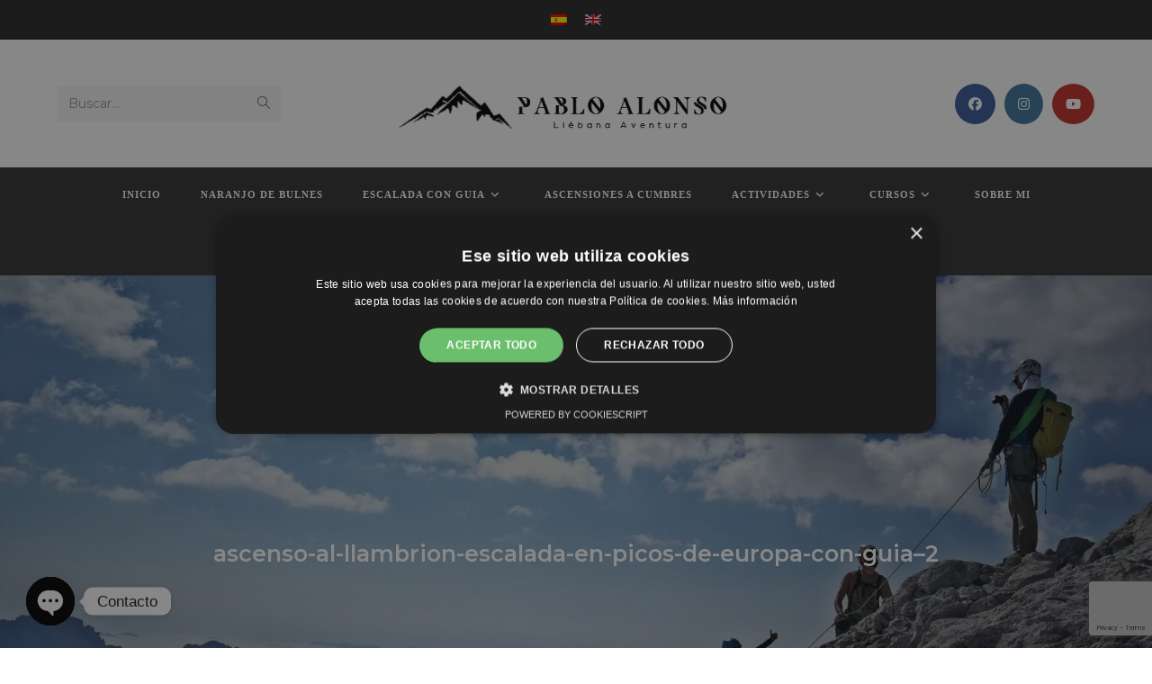

--- FILE ---
content_type: text/html; charset=UTF-8
request_url: https://www.liebanaaventura.com/ascension-tecnica-al-llambrion-escalada-con-guia/ascenso-al-llambrion-escalada-en-picos-de-europa-con-guia-2/
body_size: 20094
content:
<!DOCTYPE html>
<html class="html" lang="es-ES">
<head>
	<meta charset="UTF-8">
	<link rel="profile" href="https://gmpg.org/xfn/11">

	<meta name='robots' content='index, follow, max-image-preview:large, max-snippet:-1, max-video-preview:-1' />
	<style>img:is([sizes="auto" i], [sizes^="auto," i]) { contain-intrinsic-size: 3000px 1500px }</style>
	<link rel="alternate" hreflang="es" href="https://www.liebanaaventura.com/ascension-tecnica-al-llambrion-escalada-con-guia/ascenso-al-llambrion-escalada-en-picos-de-europa-con-guia-2/" />
<link rel="alternate" hreflang="en" href="https://www.liebanaaventura.com/en/technical-ascent-of-llambrion-climbing-with-guide-in-picos-de-europa/ascenso-al-llambrion-escalada-en-picos-de-europa-con-guia-2-2/" />
<link rel="alternate" hreflang="x-default" href="https://www.liebanaaventura.com/ascension-tecnica-al-llambrion-escalada-con-guia/ascenso-al-llambrion-escalada-en-picos-de-europa-con-guia-2/" />
<meta name="viewport" content="width=device-width, initial-scale=1">
	<!-- This site is optimized with the Yoast SEO plugin v26.0 - https://yoast.com/wordpress/plugins/seo/ -->
	<title>ascenso-al-llambrion-escalada-en-picos-de-europa-con-guia--2 | Liébana Aventura. Escalada en Picos de Europa y más.</title>
	<link rel="canonical" href="https://www.liebanaaventura.com/ascension-tecnica-al-llambrion-escalada-con-guia/ascenso-al-llambrion-escalada-en-picos-de-europa-con-guia-2/" />
	<meta property="og:locale" content="es_ES" />
	<meta property="og:type" content="article" />
	<meta property="og:title" content="ascenso-al-llambrion-escalada-en-picos-de-europa-con-guia--2 | Liébana Aventura. Escalada en Picos de Europa y más." />
	<meta property="og:url" content="https://www.liebanaaventura.com/ascension-tecnica-al-llambrion-escalada-con-guia/ascenso-al-llambrion-escalada-en-picos-de-europa-con-guia-2/" />
	<meta property="og:site_name" content="Liébana Aventura. Escalada en Picos de Europa y más." />
	<meta property="article:publisher" content="https://es-es.facebook.com/liebanaaventura/" />
	<meta property="og:image" content="https://www.liebanaaventura.com/ascension-tecnica-al-llambrion-escalada-con-guia/ascenso-al-llambrion-escalada-en-picos-de-europa-con-guia-2" />
	<meta property="og:image:width" content="1200" />
	<meta property="og:image:height" content="2131" />
	<meta property="og:image:type" content="image/jpeg" />
	<meta name="twitter:card" content="summary_large_image" />
	<meta name="twitter:site" content="@LiebanaAventura" />
	<script type="application/ld+json" class="yoast-schema-graph">{"@context":"https://schema.org","@graph":[{"@type":"WebPage","@id":"https://www.liebanaaventura.com/ascension-tecnica-al-llambrion-escalada-con-guia/ascenso-al-llambrion-escalada-en-picos-de-europa-con-guia-2/","url":"https://www.liebanaaventura.com/ascension-tecnica-al-llambrion-escalada-con-guia/ascenso-al-llambrion-escalada-en-picos-de-europa-con-guia-2/","name":"ascenso-al-llambrion-escalada-en-picos-de-europa-con-guia--2 | Liébana Aventura. Escalada en Picos de Europa y más.","isPartOf":{"@id":"https://www.liebanaaventura.com/#website"},"primaryImageOfPage":{"@id":"https://www.liebanaaventura.com/ascension-tecnica-al-llambrion-escalada-con-guia/ascenso-al-llambrion-escalada-en-picos-de-europa-con-guia-2/#primaryimage"},"image":{"@id":"https://www.liebanaaventura.com/ascension-tecnica-al-llambrion-escalada-con-guia/ascenso-al-llambrion-escalada-en-picos-de-europa-con-guia-2/#primaryimage"},"thumbnailUrl":"https://www.liebanaaventura.com/wp-content/uploads/2023/03/ascenso-al-llambrion-escalada-en-picos-de-europa-con-guia-2.jpg","datePublished":"2023-03-18T11:32:09+00:00","breadcrumb":{"@id":"https://www.liebanaaventura.com/ascension-tecnica-al-llambrion-escalada-con-guia/ascenso-al-llambrion-escalada-en-picos-de-europa-con-guia-2/#breadcrumb"},"inLanguage":"es","potentialAction":[{"@type":"ReadAction","target":["https://www.liebanaaventura.com/ascension-tecnica-al-llambrion-escalada-con-guia/ascenso-al-llambrion-escalada-en-picos-de-europa-con-guia-2/"]}]},{"@type":"ImageObject","inLanguage":"es","@id":"https://www.liebanaaventura.com/ascension-tecnica-al-llambrion-escalada-con-guia/ascenso-al-llambrion-escalada-en-picos-de-europa-con-guia-2/#primaryimage","url":"https://www.liebanaaventura.com/wp-content/uploads/2023/03/ascenso-al-llambrion-escalada-en-picos-de-europa-con-guia-2.jpg","contentUrl":"https://www.liebanaaventura.com/wp-content/uploads/2023/03/ascenso-al-llambrion-escalada-en-picos-de-europa-con-guia-2.jpg","width":1200,"height":2131},{"@type":"BreadcrumbList","@id":"https://www.liebanaaventura.com/ascension-tecnica-al-llambrion-escalada-con-guia/ascenso-al-llambrion-escalada-en-picos-de-europa-con-guia-2/#breadcrumb","itemListElement":[{"@type":"ListItem","position":1,"name":"Portada","item":"https://www.liebanaaventura.com/"},{"@type":"ListItem","position":2,"name":"Subir al Llambrión con guía (2647m) &#8211; Ascensiones técnicas en picos de Europa","item":"https://www.liebanaaventura.com/ascension-tecnica-al-llambrion-escalada-con-guia/"},{"@type":"ListItem","position":3,"name":"ascenso-al-llambrion-escalada-en-picos-de-europa-con-guia&#8211;2"}]},{"@type":"WebSite","@id":"https://www.liebanaaventura.com/#website","url":"https://www.liebanaaventura.com/","name":"PabloAlonso | Guía AEGM Picos de Europa","description":"Escalada con guía, vías ferratas, barranquismo, trekking y expediciones.","publisher":{"@id":"https://www.liebanaaventura.com/#organization"},"potentialAction":[{"@type":"SearchAction","target":{"@type":"EntryPoint","urlTemplate":"https://www.liebanaaventura.com/?s={search_term_string}"},"query-input":{"@type":"PropertyValueSpecification","valueRequired":true,"valueName":"search_term_string"}}],"inLanguage":"es"},{"@type":"Organization","@id":"https://www.liebanaaventura.com/#organization","name":"Guía AEGM Picos de Europa | Pablo Alonso","url":"https://www.liebanaaventura.com/","logo":{"@type":"ImageObject","inLanguage":"es","@id":"https://www.liebanaaventura.com/#/schema/logo/image/","url":"https://www.liebanaaventura.com/wp-content/uploads/2020/06/PABLONEGRO.png","contentUrl":"https://www.liebanaaventura.com/wp-content/uploads/2020/06/PABLONEGRO.png","width":918,"height":217,"caption":"Guía AEGM Picos de Europa | Pablo Alonso"},"image":{"@id":"https://www.liebanaaventura.com/#/schema/logo/image/"},"sameAs":["https://es-es.facebook.com/liebanaaventura/","https://x.com/LiebanaAventura"]}]}</script>
	<!-- / Yoast SEO plugin. -->


<link rel='dns-prefetch' href='//fonts.googleapis.com' />
<link rel="alternate" type="application/rss+xml" title="Liébana Aventura. Escalada en Picos de Europa y más. &raquo; Feed" href="https://www.liebanaaventura.com/feed/" />
<link rel="alternate" type="application/rss+xml" title="Liébana Aventura. Escalada en Picos de Europa y más. &raquo; Feed de los comentarios" href="https://www.liebanaaventura.com/comments/feed/" />
<script>
window._wpemojiSettings = {"baseUrl":"https:\/\/s.w.org\/images\/core\/emoji\/16.0.1\/72x72\/","ext":".png","svgUrl":"https:\/\/s.w.org\/images\/core\/emoji\/16.0.1\/svg\/","svgExt":".svg","source":{"concatemoji":"https:\/\/www.liebanaaventura.com\/wp-includes\/js\/wp-emoji-release.min.js?ver=6.8.3"}};
/*! This file is auto-generated */
!function(s,n){var o,i,e;function c(e){try{var t={supportTests:e,timestamp:(new Date).valueOf()};sessionStorage.setItem(o,JSON.stringify(t))}catch(e){}}function p(e,t,n){e.clearRect(0,0,e.canvas.width,e.canvas.height),e.fillText(t,0,0);var t=new Uint32Array(e.getImageData(0,0,e.canvas.width,e.canvas.height).data),a=(e.clearRect(0,0,e.canvas.width,e.canvas.height),e.fillText(n,0,0),new Uint32Array(e.getImageData(0,0,e.canvas.width,e.canvas.height).data));return t.every(function(e,t){return e===a[t]})}function u(e,t){e.clearRect(0,0,e.canvas.width,e.canvas.height),e.fillText(t,0,0);for(var n=e.getImageData(16,16,1,1),a=0;a<n.data.length;a++)if(0!==n.data[a])return!1;return!0}function f(e,t,n,a){switch(t){case"flag":return n(e,"\ud83c\udff3\ufe0f\u200d\u26a7\ufe0f","\ud83c\udff3\ufe0f\u200b\u26a7\ufe0f")?!1:!n(e,"\ud83c\udde8\ud83c\uddf6","\ud83c\udde8\u200b\ud83c\uddf6")&&!n(e,"\ud83c\udff4\udb40\udc67\udb40\udc62\udb40\udc65\udb40\udc6e\udb40\udc67\udb40\udc7f","\ud83c\udff4\u200b\udb40\udc67\u200b\udb40\udc62\u200b\udb40\udc65\u200b\udb40\udc6e\u200b\udb40\udc67\u200b\udb40\udc7f");case"emoji":return!a(e,"\ud83e\udedf")}return!1}function g(e,t,n,a){var r="undefined"!=typeof WorkerGlobalScope&&self instanceof WorkerGlobalScope?new OffscreenCanvas(300,150):s.createElement("canvas"),o=r.getContext("2d",{willReadFrequently:!0}),i=(o.textBaseline="top",o.font="600 32px Arial",{});return e.forEach(function(e){i[e]=t(o,e,n,a)}),i}function t(e){var t=s.createElement("script");t.src=e,t.defer=!0,s.head.appendChild(t)}"undefined"!=typeof Promise&&(o="wpEmojiSettingsSupports",i=["flag","emoji"],n.supports={everything:!0,everythingExceptFlag:!0},e=new Promise(function(e){s.addEventListener("DOMContentLoaded",e,{once:!0})}),new Promise(function(t){var n=function(){try{var e=JSON.parse(sessionStorage.getItem(o));if("object"==typeof e&&"number"==typeof e.timestamp&&(new Date).valueOf()<e.timestamp+604800&&"object"==typeof e.supportTests)return e.supportTests}catch(e){}return null}();if(!n){if("undefined"!=typeof Worker&&"undefined"!=typeof OffscreenCanvas&&"undefined"!=typeof URL&&URL.createObjectURL&&"undefined"!=typeof Blob)try{var e="postMessage("+g.toString()+"("+[JSON.stringify(i),f.toString(),p.toString(),u.toString()].join(",")+"));",a=new Blob([e],{type:"text/javascript"}),r=new Worker(URL.createObjectURL(a),{name:"wpTestEmojiSupports"});return void(r.onmessage=function(e){c(n=e.data),r.terminate(),t(n)})}catch(e){}c(n=g(i,f,p,u))}t(n)}).then(function(e){for(var t in e)n.supports[t]=e[t],n.supports.everything=n.supports.everything&&n.supports[t],"flag"!==t&&(n.supports.everythingExceptFlag=n.supports.everythingExceptFlag&&n.supports[t]);n.supports.everythingExceptFlag=n.supports.everythingExceptFlag&&!n.supports.flag,n.DOMReady=!1,n.readyCallback=function(){n.DOMReady=!0}}).then(function(){return e}).then(function(){var e;n.supports.everything||(n.readyCallback(),(e=n.source||{}).concatemoji?t(e.concatemoji):e.wpemoji&&e.twemoji&&(t(e.twemoji),t(e.wpemoji)))}))}((window,document),window._wpemojiSettings);
</script>
<style id='wp-emoji-styles-inline-css'>

	img.wp-smiley, img.emoji {
		display: inline !important;
		border: none !important;
		box-shadow: none !important;
		height: 1em !important;
		width: 1em !important;
		margin: 0 0.07em !important;
		vertical-align: -0.1em !important;
		background: none !important;
		padding: 0 !important;
	}
</style>
<link rel='stylesheet' id='wp-block-library-css' href='https://www.liebanaaventura.com/wp-includes/css/dist/block-library/style.min.css?ver=6.8.3' media='all' />
<style id='wp-block-library-theme-inline-css'>
.wp-block-audio :where(figcaption){color:#555;font-size:13px;text-align:center}.is-dark-theme .wp-block-audio :where(figcaption){color:#ffffffa6}.wp-block-audio{margin:0 0 1em}.wp-block-code{border:1px solid #ccc;border-radius:4px;font-family:Menlo,Consolas,monaco,monospace;padding:.8em 1em}.wp-block-embed :where(figcaption){color:#555;font-size:13px;text-align:center}.is-dark-theme .wp-block-embed :where(figcaption){color:#ffffffa6}.wp-block-embed{margin:0 0 1em}.blocks-gallery-caption{color:#555;font-size:13px;text-align:center}.is-dark-theme .blocks-gallery-caption{color:#ffffffa6}:root :where(.wp-block-image figcaption){color:#555;font-size:13px;text-align:center}.is-dark-theme :root :where(.wp-block-image figcaption){color:#ffffffa6}.wp-block-image{margin:0 0 1em}.wp-block-pullquote{border-bottom:4px solid;border-top:4px solid;color:currentColor;margin-bottom:1.75em}.wp-block-pullquote cite,.wp-block-pullquote footer,.wp-block-pullquote__citation{color:currentColor;font-size:.8125em;font-style:normal;text-transform:uppercase}.wp-block-quote{border-left:.25em solid;margin:0 0 1.75em;padding-left:1em}.wp-block-quote cite,.wp-block-quote footer{color:currentColor;font-size:.8125em;font-style:normal;position:relative}.wp-block-quote:where(.has-text-align-right){border-left:none;border-right:.25em solid;padding-left:0;padding-right:1em}.wp-block-quote:where(.has-text-align-center){border:none;padding-left:0}.wp-block-quote.is-large,.wp-block-quote.is-style-large,.wp-block-quote:where(.is-style-plain){border:none}.wp-block-search .wp-block-search__label{font-weight:700}.wp-block-search__button{border:1px solid #ccc;padding:.375em .625em}:where(.wp-block-group.has-background){padding:1.25em 2.375em}.wp-block-separator.has-css-opacity{opacity:.4}.wp-block-separator{border:none;border-bottom:2px solid;margin-left:auto;margin-right:auto}.wp-block-separator.has-alpha-channel-opacity{opacity:1}.wp-block-separator:not(.is-style-wide):not(.is-style-dots){width:100px}.wp-block-separator.has-background:not(.is-style-dots){border-bottom:none;height:1px}.wp-block-separator.has-background:not(.is-style-wide):not(.is-style-dots){height:2px}.wp-block-table{margin:0 0 1em}.wp-block-table td,.wp-block-table th{word-break:normal}.wp-block-table :where(figcaption){color:#555;font-size:13px;text-align:center}.is-dark-theme .wp-block-table :where(figcaption){color:#ffffffa6}.wp-block-video :where(figcaption){color:#555;font-size:13px;text-align:center}.is-dark-theme .wp-block-video :where(figcaption){color:#ffffffa6}.wp-block-video{margin:0 0 1em}:root :where(.wp-block-template-part.has-background){margin-bottom:0;margin-top:0;padding:1.25em 2.375em}
</style>
<style id='classic-theme-styles-inline-css'>
/*! This file is auto-generated */
.wp-block-button__link{color:#fff;background-color:#32373c;border-radius:9999px;box-shadow:none;text-decoration:none;padding:calc(.667em + 2px) calc(1.333em + 2px);font-size:1.125em}.wp-block-file__button{background:#32373c;color:#fff;text-decoration:none}
</style>
<style id='global-styles-inline-css'>
:root{--wp--preset--aspect-ratio--square: 1;--wp--preset--aspect-ratio--4-3: 4/3;--wp--preset--aspect-ratio--3-4: 3/4;--wp--preset--aspect-ratio--3-2: 3/2;--wp--preset--aspect-ratio--2-3: 2/3;--wp--preset--aspect-ratio--16-9: 16/9;--wp--preset--aspect-ratio--9-16: 9/16;--wp--preset--color--black: #000000;--wp--preset--color--cyan-bluish-gray: #abb8c3;--wp--preset--color--white: #ffffff;--wp--preset--color--pale-pink: #f78da7;--wp--preset--color--vivid-red: #cf2e2e;--wp--preset--color--luminous-vivid-orange: #ff6900;--wp--preset--color--luminous-vivid-amber: #fcb900;--wp--preset--color--light-green-cyan: #7bdcb5;--wp--preset--color--vivid-green-cyan: #00d084;--wp--preset--color--pale-cyan-blue: #8ed1fc;--wp--preset--color--vivid-cyan-blue: #0693e3;--wp--preset--color--vivid-purple: #9b51e0;--wp--preset--gradient--vivid-cyan-blue-to-vivid-purple: linear-gradient(135deg,rgba(6,147,227,1) 0%,rgb(155,81,224) 100%);--wp--preset--gradient--light-green-cyan-to-vivid-green-cyan: linear-gradient(135deg,rgb(122,220,180) 0%,rgb(0,208,130) 100%);--wp--preset--gradient--luminous-vivid-amber-to-luminous-vivid-orange: linear-gradient(135deg,rgba(252,185,0,1) 0%,rgba(255,105,0,1) 100%);--wp--preset--gradient--luminous-vivid-orange-to-vivid-red: linear-gradient(135deg,rgba(255,105,0,1) 0%,rgb(207,46,46) 100%);--wp--preset--gradient--very-light-gray-to-cyan-bluish-gray: linear-gradient(135deg,rgb(238,238,238) 0%,rgb(169,184,195) 100%);--wp--preset--gradient--cool-to-warm-spectrum: linear-gradient(135deg,rgb(74,234,220) 0%,rgb(151,120,209) 20%,rgb(207,42,186) 40%,rgb(238,44,130) 60%,rgb(251,105,98) 80%,rgb(254,248,76) 100%);--wp--preset--gradient--blush-light-purple: linear-gradient(135deg,rgb(255,206,236) 0%,rgb(152,150,240) 100%);--wp--preset--gradient--blush-bordeaux: linear-gradient(135deg,rgb(254,205,165) 0%,rgb(254,45,45) 50%,rgb(107,0,62) 100%);--wp--preset--gradient--luminous-dusk: linear-gradient(135deg,rgb(255,203,112) 0%,rgb(199,81,192) 50%,rgb(65,88,208) 100%);--wp--preset--gradient--pale-ocean: linear-gradient(135deg,rgb(255,245,203) 0%,rgb(182,227,212) 50%,rgb(51,167,181) 100%);--wp--preset--gradient--electric-grass: linear-gradient(135deg,rgb(202,248,128) 0%,rgb(113,206,126) 100%);--wp--preset--gradient--midnight: linear-gradient(135deg,rgb(2,3,129) 0%,rgb(40,116,252) 100%);--wp--preset--font-size--small: 13px;--wp--preset--font-size--medium: 20px;--wp--preset--font-size--large: 36px;--wp--preset--font-size--x-large: 42px;--wp--preset--spacing--20: 0.44rem;--wp--preset--spacing--30: 0.67rem;--wp--preset--spacing--40: 1rem;--wp--preset--spacing--50: 1.5rem;--wp--preset--spacing--60: 2.25rem;--wp--preset--spacing--70: 3.38rem;--wp--preset--spacing--80: 5.06rem;--wp--preset--shadow--natural: 6px 6px 9px rgba(0, 0, 0, 0.2);--wp--preset--shadow--deep: 12px 12px 50px rgba(0, 0, 0, 0.4);--wp--preset--shadow--sharp: 6px 6px 0px rgba(0, 0, 0, 0.2);--wp--preset--shadow--outlined: 6px 6px 0px -3px rgba(255, 255, 255, 1), 6px 6px rgba(0, 0, 0, 1);--wp--preset--shadow--crisp: 6px 6px 0px rgba(0, 0, 0, 1);}:where(.is-layout-flex){gap: 0.5em;}:where(.is-layout-grid){gap: 0.5em;}body .is-layout-flex{display: flex;}.is-layout-flex{flex-wrap: wrap;align-items: center;}.is-layout-flex > :is(*, div){margin: 0;}body .is-layout-grid{display: grid;}.is-layout-grid > :is(*, div){margin: 0;}:where(.wp-block-columns.is-layout-flex){gap: 2em;}:where(.wp-block-columns.is-layout-grid){gap: 2em;}:where(.wp-block-post-template.is-layout-flex){gap: 1.25em;}:where(.wp-block-post-template.is-layout-grid){gap: 1.25em;}.has-black-color{color: var(--wp--preset--color--black) !important;}.has-cyan-bluish-gray-color{color: var(--wp--preset--color--cyan-bluish-gray) !important;}.has-white-color{color: var(--wp--preset--color--white) !important;}.has-pale-pink-color{color: var(--wp--preset--color--pale-pink) !important;}.has-vivid-red-color{color: var(--wp--preset--color--vivid-red) !important;}.has-luminous-vivid-orange-color{color: var(--wp--preset--color--luminous-vivid-orange) !important;}.has-luminous-vivid-amber-color{color: var(--wp--preset--color--luminous-vivid-amber) !important;}.has-light-green-cyan-color{color: var(--wp--preset--color--light-green-cyan) !important;}.has-vivid-green-cyan-color{color: var(--wp--preset--color--vivid-green-cyan) !important;}.has-pale-cyan-blue-color{color: var(--wp--preset--color--pale-cyan-blue) !important;}.has-vivid-cyan-blue-color{color: var(--wp--preset--color--vivid-cyan-blue) !important;}.has-vivid-purple-color{color: var(--wp--preset--color--vivid-purple) !important;}.has-black-background-color{background-color: var(--wp--preset--color--black) !important;}.has-cyan-bluish-gray-background-color{background-color: var(--wp--preset--color--cyan-bluish-gray) !important;}.has-white-background-color{background-color: var(--wp--preset--color--white) !important;}.has-pale-pink-background-color{background-color: var(--wp--preset--color--pale-pink) !important;}.has-vivid-red-background-color{background-color: var(--wp--preset--color--vivid-red) !important;}.has-luminous-vivid-orange-background-color{background-color: var(--wp--preset--color--luminous-vivid-orange) !important;}.has-luminous-vivid-amber-background-color{background-color: var(--wp--preset--color--luminous-vivid-amber) !important;}.has-light-green-cyan-background-color{background-color: var(--wp--preset--color--light-green-cyan) !important;}.has-vivid-green-cyan-background-color{background-color: var(--wp--preset--color--vivid-green-cyan) !important;}.has-pale-cyan-blue-background-color{background-color: var(--wp--preset--color--pale-cyan-blue) !important;}.has-vivid-cyan-blue-background-color{background-color: var(--wp--preset--color--vivid-cyan-blue) !important;}.has-vivid-purple-background-color{background-color: var(--wp--preset--color--vivid-purple) !important;}.has-black-border-color{border-color: var(--wp--preset--color--black) !important;}.has-cyan-bluish-gray-border-color{border-color: var(--wp--preset--color--cyan-bluish-gray) !important;}.has-white-border-color{border-color: var(--wp--preset--color--white) !important;}.has-pale-pink-border-color{border-color: var(--wp--preset--color--pale-pink) !important;}.has-vivid-red-border-color{border-color: var(--wp--preset--color--vivid-red) !important;}.has-luminous-vivid-orange-border-color{border-color: var(--wp--preset--color--luminous-vivid-orange) !important;}.has-luminous-vivid-amber-border-color{border-color: var(--wp--preset--color--luminous-vivid-amber) !important;}.has-light-green-cyan-border-color{border-color: var(--wp--preset--color--light-green-cyan) !important;}.has-vivid-green-cyan-border-color{border-color: var(--wp--preset--color--vivid-green-cyan) !important;}.has-pale-cyan-blue-border-color{border-color: var(--wp--preset--color--pale-cyan-blue) !important;}.has-vivid-cyan-blue-border-color{border-color: var(--wp--preset--color--vivid-cyan-blue) !important;}.has-vivid-purple-border-color{border-color: var(--wp--preset--color--vivid-purple) !important;}.has-vivid-cyan-blue-to-vivid-purple-gradient-background{background: var(--wp--preset--gradient--vivid-cyan-blue-to-vivid-purple) !important;}.has-light-green-cyan-to-vivid-green-cyan-gradient-background{background: var(--wp--preset--gradient--light-green-cyan-to-vivid-green-cyan) !important;}.has-luminous-vivid-amber-to-luminous-vivid-orange-gradient-background{background: var(--wp--preset--gradient--luminous-vivid-amber-to-luminous-vivid-orange) !important;}.has-luminous-vivid-orange-to-vivid-red-gradient-background{background: var(--wp--preset--gradient--luminous-vivid-orange-to-vivid-red) !important;}.has-very-light-gray-to-cyan-bluish-gray-gradient-background{background: var(--wp--preset--gradient--very-light-gray-to-cyan-bluish-gray) !important;}.has-cool-to-warm-spectrum-gradient-background{background: var(--wp--preset--gradient--cool-to-warm-spectrum) !important;}.has-blush-light-purple-gradient-background{background: var(--wp--preset--gradient--blush-light-purple) !important;}.has-blush-bordeaux-gradient-background{background: var(--wp--preset--gradient--blush-bordeaux) !important;}.has-luminous-dusk-gradient-background{background: var(--wp--preset--gradient--luminous-dusk) !important;}.has-pale-ocean-gradient-background{background: var(--wp--preset--gradient--pale-ocean) !important;}.has-electric-grass-gradient-background{background: var(--wp--preset--gradient--electric-grass) !important;}.has-midnight-gradient-background{background: var(--wp--preset--gradient--midnight) !important;}.has-small-font-size{font-size: var(--wp--preset--font-size--small) !important;}.has-medium-font-size{font-size: var(--wp--preset--font-size--medium) !important;}.has-large-font-size{font-size: var(--wp--preset--font-size--large) !important;}.has-x-large-font-size{font-size: var(--wp--preset--font-size--x-large) !important;}
:where(.wp-block-post-template.is-layout-flex){gap: 1.25em;}:where(.wp-block-post-template.is-layout-grid){gap: 1.25em;}
:where(.wp-block-columns.is-layout-flex){gap: 2em;}:where(.wp-block-columns.is-layout-grid){gap: 2em;}
:root :where(.wp-block-pullquote){font-size: 1.5em;line-height: 1.6;}
</style>
<link rel='stylesheet' id='wpml-blocks-css' href='https://www.liebanaaventura.com/wp-content/plugins/sitepress-multilingual-cms/dist/css/blocks/styles.css?ver=4.6.3' media='all' />
<link rel='stylesheet' id='contact-form-7-css' href='https://www.liebanaaventura.com/wp-content/plugins/contact-form-7/includes/css/styles.css?ver=6.1.1' media='all' />
<link rel='stylesheet' id='dashicons-css' href='https://www.liebanaaventura.com/wp-includes/css/dashicons.min.css?ver=6.8.3' media='all' />
<link rel='stylesheet' id='wpml-legacy-horizontal-list-0-css' href='//www.liebanaaventura.com/wp-content/plugins/sitepress-multilingual-cms/templates/language-switchers/legacy-list-horizontal/style.min.css?ver=1' media='all' />
<link rel='stylesheet' id='font-awesome-css' href='https://www.liebanaaventura.com/wp-content/themes/oceanwp/assets/fonts/fontawesome/css/all.min.css?ver=6.7.2' media='all' />
<link rel='stylesheet' id='simple-line-icons-css' href='https://www.liebanaaventura.com/wp-content/themes/oceanwp/assets/css/third/simple-line-icons.min.css?ver=2.4.0' media='all' />
<link rel='stylesheet' id='oceanwp-style-css' href='https://www.liebanaaventura.com/wp-content/themes/oceanwp/assets/css/style.min.css?ver=4.1.3' media='all' />
<link rel='stylesheet' id='oceanwp-google-font-montserrat-css' href='//fonts.googleapis.com/css?family=Montserrat%3A100%2C200%2C300%2C400%2C500%2C600%2C700%2C800%2C900%2C100i%2C200i%2C300i%2C400i%2C500i%2C600i%2C700i%2C800i%2C900i&#038;subset=latin&#038;display=swap&#038;ver=6.8.3' media='all' />
<link rel='stylesheet' id='oceanwp-google-font-quicksand-css' href='//fonts.googleapis.com/css?family=Quicksand%3A100%2C200%2C300%2C400%2C500%2C600%2C700%2C800%2C900%2C100i%2C200i%2C300i%2C400i%2C500i%2C600i%2C700i%2C800i%2C900i&#038;subset=latin&#038;display=swap&#038;ver=6.8.3' media='all' />
<link rel='stylesheet' id='chaty-front-css-css' href='https://www.liebanaaventura.com/wp-content/plugins/chaty/css/chaty-front.min.css?ver=3.4.81683110226' media='all' />
<link rel='stylesheet' id='elementor-frontend-legacy-css' href='https://www.liebanaaventura.com/wp-content/plugins/elementor/assets/css/frontend-legacy.min.css?ver=3.13.4' media='all' />
<link rel='stylesheet' id='elementor-frontend-css' href='https://www.liebanaaventura.com/wp-content/plugins/elementor/assets/css/frontend.min.css?ver=3.13.4' media='all' />
<link rel='stylesheet' id='eael-general-css' href='https://www.liebanaaventura.com/wp-content/plugins/essential-addons-for-elementor-lite/assets/front-end/css/view/general.min.css?ver=5.7.3' media='all' />
<link rel='stylesheet' id='oe-widgets-style-css' href='https://www.liebanaaventura.com/wp-content/plugins/ocean-extra/assets/css/widgets.css?ver=6.8.3' media='all' />
<link rel='stylesheet' id='oss-social-share-style-css' href='https://www.liebanaaventura.com/wp-content/plugins/ocean-social-sharing/assets/css/style.min.css?ver=6.8.3' media='all' />
<script src="https://www.liebanaaventura.com/wp-includes/js/jquery/jquery.min.js?ver=3.7.1" id="jquery-core-js"></script>
<script src="https://www.liebanaaventura.com/wp-includes/js/jquery/jquery-migrate.min.js?ver=3.4.1" id="jquery-migrate-js"></script>
<script id="wpml-cookie-js-extra">
var wpml_cookies = {"wp-wpml_current_language":{"value":"es","expires":1,"path":"\/"}};
var wpml_cookies = {"wp-wpml_current_language":{"value":"es","expires":1,"path":"\/"}};
</script>
<script src="https://www.liebanaaventura.com/wp-content/plugins/sitepress-multilingual-cms/res/js/cookies/language-cookie.js?ver=4.6.3" id="wpml-cookie-js"></script>
<link rel="https://api.w.org/" href="https://www.liebanaaventura.com/wp-json/" /><link rel="alternate" title="JSON" type="application/json" href="https://www.liebanaaventura.com/wp-json/wp/v2/media/29531" /><link rel="EditURI" type="application/rsd+xml" title="RSD" href="https://www.liebanaaventura.com/xmlrpc.php?rsd" />
<meta name="generator" content="WordPress 6.8.3" />
<link rel='shortlink' href='https://www.liebanaaventura.com/?p=29531' />
<link rel="alternate" title="oEmbed (JSON)" type="application/json+oembed" href="https://www.liebanaaventura.com/wp-json/oembed/1.0/embed?url=https%3A%2F%2Fwww.liebanaaventura.com%2Fascension-tecnica-al-llambrion-escalada-con-guia%2Fascenso-al-llambrion-escalada-en-picos-de-europa-con-guia-2%2F" />
<link rel="alternate" title="oEmbed (XML)" type="text/xml+oembed" href="https://www.liebanaaventura.com/wp-json/oembed/1.0/embed?url=https%3A%2F%2Fwww.liebanaaventura.com%2Fascension-tecnica-al-llambrion-escalada-con-guia%2Fascenso-al-llambrion-escalada-en-picos-de-europa-con-guia-2%2F&#038;format=xml" />
<meta name="generator" content="WPML ver:4.6.3 stt:1,2;" />
<!-- Google Tag Manager -->
<script>(function(w,d,s,l,i){w[l]=w[l]||[];w[l].push({'gtm.start':
new Date().getTime(),event:'gtm.js'});var f=d.getElementsByTagName(s)[0],
j=d.createElement(s),dl=l!='dataLayer'?'&l='+l:'';j.async=true;j.src=
'https://www.googletagmanager.com/gtm.js?id='+i+dl;f.parentNode.insertBefore(j,f);
})(window,document,'script','dataLayer','GTM-N2CLJG6');</script>
<!-- End Google Tag Manager -->
		<!-- Global site tag (gtag.js) - Google Analytics -->
<script async src="https://www.googletagmanager.com/gtag/js?id=UA-137593755-1"></script>
<script>
  window.dataLayer = window.dataLayer || [];
  function gtag(){dataLayer.push(arguments);}
  gtag('js', new Date());

  gtag('config', 'UA-137593755-1');
</script><script>document.createElement( "picture" );if(!window.HTMLPictureElement && document.addEventListener) {window.addEventListener("DOMContentLoaded", function() {var s = document.createElement("script");s.src = "https://www.liebanaaventura.com/wp-content/plugins/webp-express/js/picturefill.min.js";document.body.appendChild(s);});}</script><meta name="ti-site-data" content="[base64]" /><!-- site-navigation-element Schema optimized by Schema Pro --><script type="application/ld+json">{"@context":"https:\/\/schema.org","@graph":[{"@context":"https:\/\/schema.org","@type":"SiteNavigationElement","id":"site-navigation","name":"Escalada Naranjo de Bulnes","url":"https:\/\/www.liebanaaventura.com\/escalar-naranjo-de-bulnes-con-guia-picos\/"},{"@context":"https:\/\/schema.org","@type":"SiteNavigationElement","id":"site-navigation","name":"Escaladas en Picos de Europa","url":"https:\/\/www.liebanaaventura.com\/escalada-guia-picos-de-europa-montana\/"},{"@context":"https:\/\/schema.org","@type":"SiteNavigationElement","id":"site-navigation","name":"Aristas y crestas","url":"https:\/\/www.liebanaaventura.com\/actividad-aristas-y-crestas-picos-de-europa\/"},{"@context":"https:\/\/schema.org","@type":"SiteNavigationElement","id":"site-navigation","name":"Trekkings y cumbres a pi\u00e9","url":"https:\/\/www.liebanaaventura.com\/trekking-picos-de-europa-guia\/"},{"@context":"https:\/\/schema.org","@type":"SiteNavigationElement","id":"site-navigation","name":"V\u00edas ferrata","url":"https:\/\/www.liebanaaventura.com\/vias-ferrata-potes-picos-de-europa-guia\/"},{"@context":"https:\/\/schema.org","@type":"SiteNavigationElement","id":"site-navigation","name":"Barranquismo","url":"https:\/\/www.liebanaaventura.com\/barranquismo-potes-descenso-barrancos\/"},{"@context":"https:\/\/schema.org","@type":"SiteNavigationElement","id":"site-navigation","name":"Raquetas de nieve","url":"https:\/\/www.liebanaaventura.com\/raquetas-de-nieve-en-picos-de-europa\/"}]}</script><!-- / site-navigation-element Schema optimized by Schema Pro -->		<script>
			document.documentElement.className = document.documentElement.className.replace( 'no-js', 'js' );
		</script>
				<style>
			.no-js img.lazyload { display: none; }
			figure.wp-block-image img.lazyloading { min-width: 150px; }
							.lazyload, .lazyloading { opacity: 0; }
				.lazyloaded {
					opacity: 1;
					transition: opacity 400ms;
					transition-delay: 0ms;
				}
					</style>
		<meta name="generator" content="Elementor 3.13.4; features: a11y_improvements, additional_custom_breakpoints; settings: css_print_method-external, google_font-enabled, font_display-auto">
<script type="text/javascript" charset="UTF-8" src="//cdn.cookie-script.com/s/71c10df3f998071a4c09b855ec7a57e5.js"></script>			<style id="wpsp-style-frontend"></style>
			<link rel="icon" href="https://www.liebanaaventura.com/wp-content/uploads/2020/06/cropped-cropped-cropped-cropped-PABLONEGRO-32x32.png" sizes="32x32" />
<link rel="icon" href="https://www.liebanaaventura.com/wp-content/uploads/2020/06/cropped-cropped-cropped-cropped-PABLONEGRO-192x192.png" sizes="192x192" />
<link rel="apple-touch-icon" href="https://www.liebanaaventura.com/wp-content/uploads/2020/06/cropped-cropped-cropped-cropped-PABLONEGRO-180x180.png" />
<meta name="msapplication-TileImage" content="https://www.liebanaaventura.com/wp-content/uploads/2020/06/cropped-cropped-cropped-cropped-PABLONEGRO-270x270.png" />
		<style id="wp-custom-css">
			/*Search*/#site-header.medium-header #medium-searchform input{position:relative;background-color:rgba(0,0,0,0) !important;border:0;margin:0;padding:6px 38px 6px 12px;max-width:250px;z-index:2}/* Formulario CF7 a 2 columnas responsive */#responsive-form{max-width:600px /*-- change this to get your desired form width --*/;margin:0 auto;width:100%}.form-row{width:100%}.column-half,.column-full{float:left;position:relative;padding:0.65rem;width:100%;-webkit-box-sizing:border-box;-moz-box-sizing:border-box;box-sizing:border-box}.clearfix:after{content:"";display:table;clear:both}/**---------------- Media query ----------------**/@media only screen and (min-width:48em){.column-half{width:50%}}/*Cabeceras movil*/@media only screen and (max-width:767px) .background-image-page-header{/*Busqueda de resultados*/.search-results article .search-entry-title{font-size:18px;margin:0 0 6px;color:black}height:350px !important;		</style>
		<!-- OceanWP CSS -->
<style type="text/css">
.background-image-page-header-overlay{opacity:0.2}/* Colors */a:hover,a.light:hover,.theme-heading .text::before,.theme-heading .text::after,#top-bar-content >a:hover,#top-bar-social li.oceanwp-email a:hover,#site-navigation-wrap .dropdown-menu >li >a:hover,#site-header.medium-header #medium-searchform button:hover,.oceanwp-mobile-menu-icon a:hover,.blog-entry.post .blog-entry-header .entry-title a:hover,.blog-entry.post .blog-entry-readmore a:hover,.blog-entry.thumbnail-entry .blog-entry-category a,ul.meta li a:hover,.dropcap,.single nav.post-navigation .nav-links .title,body .related-post-title a:hover,body #wp-calendar caption,body .contact-info-widget.default i,body .contact-info-widget.big-icons i,body .custom-links-widget .oceanwp-custom-links li a:hover,body .custom-links-widget .oceanwp-custom-links li a:hover:before,body .posts-thumbnails-widget li a:hover,body .social-widget li.oceanwp-email a:hover,.comment-author .comment-meta .comment-reply-link,#respond #cancel-comment-reply-link:hover,#footer-widgets .footer-box a:hover,#footer-bottom a:hover,#footer-bottom #footer-bottom-menu a:hover,.sidr a:hover,.sidr-class-dropdown-toggle:hover,.sidr-class-menu-item-has-children.active >a,.sidr-class-menu-item-has-children.active >a >.sidr-class-dropdown-toggle,input[type=checkbox]:checked:before{color:#333333}.single nav.post-navigation .nav-links .title .owp-icon use,.blog-entry.post .blog-entry-readmore a:hover .owp-icon use,body .contact-info-widget.default .owp-icon use,body .contact-info-widget.big-icons .owp-icon use{stroke:#333333}input[type="button"],input[type="reset"],input[type="submit"],button[type="submit"],.button,#site-navigation-wrap .dropdown-menu >li.btn >a >span,.thumbnail:hover i,.thumbnail:hover .link-post-svg-icon,.post-quote-content,.omw-modal .omw-close-modal,body .contact-info-widget.big-icons li:hover i,body .contact-info-widget.big-icons li:hover .owp-icon,body div.wpforms-container-full .wpforms-form input[type=submit],body div.wpforms-container-full .wpforms-form button[type=submit],body div.wpforms-container-full .wpforms-form .wpforms-page-button,.woocommerce-cart .wp-element-button,.woocommerce-checkout .wp-element-button,.wp-block-button__link{background-color:#333333}.widget-title{border-color:#333333}blockquote{border-color:#333333}.wp-block-quote{border-color:#333333}#searchform-dropdown{border-color:#333333}.dropdown-menu .sub-menu{border-color:#333333}.blog-entry.large-entry .blog-entry-readmore a:hover{border-color:#333333}.oceanwp-newsletter-form-wrap input[type="email"]:focus{border-color:#333333}.social-widget li.oceanwp-email a:hover{border-color:#333333}#respond #cancel-comment-reply-link:hover{border-color:#333333}body .contact-info-widget.big-icons li:hover i{border-color:#333333}body .contact-info-widget.big-icons li:hover .owp-icon{border-color:#333333}#footer-widgets .oceanwp-newsletter-form-wrap input[type="email"]:focus{border-color:#333333}input[type="button"]:hover,input[type="reset"]:hover,input[type="submit"]:hover,button[type="submit"]:hover,input[type="button"]:focus,input[type="reset"]:focus,input[type="submit"]:focus,button[type="submit"]:focus,.button:hover,.button:focus,#site-navigation-wrap .dropdown-menu >li.btn >a:hover >span,.post-quote-author,.omw-modal .omw-close-modal:hover,body div.wpforms-container-full .wpforms-form input[type=submit]:hover,body div.wpforms-container-full .wpforms-form button[type=submit]:hover,body div.wpforms-container-full .wpforms-form .wpforms-page-button:hover,.woocommerce-cart .wp-element-button:hover,.woocommerce-checkout .wp-element-button:hover,.wp-block-button__link:hover{background-color:#dfaa0a}a{color:#dfaa0a}a .owp-icon use{stroke:#dfaa0a}a:hover{color:#bc8f07}a:hover .owp-icon use{stroke:#bc8f07}body .theme-button,body input[type="submit"],body button[type="submit"],body button,body .button,body div.wpforms-container-full .wpforms-form input[type=submit],body div.wpforms-container-full .wpforms-form button[type=submit],body div.wpforms-container-full .wpforms-form .wpforms-page-button,.woocommerce-cart .wp-element-button,.woocommerce-checkout .wp-element-button,.wp-block-button__link{border-color:#ffffff}body .theme-button:hover,body input[type="submit"]:hover,body button[type="submit"]:hover,body button:hover,body .button:hover,body div.wpforms-container-full .wpforms-form input[type=submit]:hover,body div.wpforms-container-full .wpforms-form input[type=submit]:active,body div.wpforms-container-full .wpforms-form button[type=submit]:hover,body div.wpforms-container-full .wpforms-form button[type=submit]:active,body div.wpforms-container-full .wpforms-form .wpforms-page-button:hover,body div.wpforms-container-full .wpforms-form .wpforms-page-button:active,.woocommerce-cart .wp-element-button:hover,.woocommerce-checkout .wp-element-button:hover,.wp-block-button__link:hover{border-color:#ffffff}/* OceanWP Style Settings CSS */.theme-button,input[type="submit"],button[type="submit"],button,.button,body div.wpforms-container-full .wpforms-form input[type=submit],body div.wpforms-container-full .wpforms-form button[type=submit],body div.wpforms-container-full .wpforms-form .wpforms-page-button{border-style:solid}.theme-button,input[type="submit"],button[type="submit"],button,.button,body div.wpforms-container-full .wpforms-form input[type=submit],body div.wpforms-container-full .wpforms-form button[type=submit],body div.wpforms-container-full .wpforms-form .wpforms-page-button{border-width:1px}form input[type="text"],form input[type="password"],form input[type="email"],form input[type="url"],form input[type="date"],form input[type="month"],form input[type="time"],form input[type="datetime"],form input[type="datetime-local"],form input[type="week"],form input[type="number"],form input[type="search"],form input[type="tel"],form input[type="color"],form select,form textarea,.woocommerce .woocommerce-checkout .select2-container--default .select2-selection--single{border-style:solid}body div.wpforms-container-full .wpforms-form input[type=date],body div.wpforms-container-full .wpforms-form input[type=datetime],body div.wpforms-container-full .wpforms-form input[type=datetime-local],body div.wpforms-container-full .wpforms-form input[type=email],body div.wpforms-container-full .wpforms-form input[type=month],body div.wpforms-container-full .wpforms-form input[type=number],body div.wpforms-container-full .wpforms-form input[type=password],body div.wpforms-container-full .wpforms-form input[type=range],body div.wpforms-container-full .wpforms-form input[type=search],body div.wpforms-container-full .wpforms-form input[type=tel],body div.wpforms-container-full .wpforms-form input[type=text],body div.wpforms-container-full .wpforms-form input[type=time],body div.wpforms-container-full .wpforms-form input[type=url],body div.wpforms-container-full .wpforms-form input[type=week],body div.wpforms-container-full .wpforms-form select,body div.wpforms-container-full .wpforms-form textarea{border-style:solid}form input[type="text"],form input[type="password"],form input[type="email"],form input[type="url"],form input[type="date"],form input[type="month"],form input[type="time"],form input[type="datetime"],form input[type="datetime-local"],form input[type="week"],form input[type="number"],form input[type="search"],form input[type="tel"],form input[type="color"],form select,form textarea{border-radius:3px}body div.wpforms-container-full .wpforms-form input[type=date],body div.wpforms-container-full .wpforms-form input[type=datetime],body div.wpforms-container-full .wpforms-form input[type=datetime-local],body div.wpforms-container-full .wpforms-form input[type=email],body div.wpforms-container-full .wpforms-form input[type=month],body div.wpforms-container-full .wpforms-form input[type=number],body div.wpforms-container-full .wpforms-form input[type=password],body div.wpforms-container-full .wpforms-form input[type=range],body div.wpforms-container-full .wpforms-form input[type=search],body div.wpforms-container-full .wpforms-form input[type=tel],body div.wpforms-container-full .wpforms-form input[type=text],body div.wpforms-container-full .wpforms-form input[type=time],body div.wpforms-container-full .wpforms-form input[type=url],body div.wpforms-container-full .wpforms-form input[type=week],body div.wpforms-container-full .wpforms-form select,body div.wpforms-container-full .wpforms-form textarea{border-radius:3px}@media (max-width:480px){.page-header,.has-transparent-header .page-header{padding:170px 0 0 0}}/* Header */#site-header.medium-header .top-header-wrap{padding:20px 0 20px 0}#site-header.medium-header #site-navigation-wrap,#site-header.medium-header .oceanwp-mobile-menu-icon,.is-sticky #site-header.medium-header.is-transparent #site-navigation-wrap,.is-sticky #site-header.medium-header.is-transparent .oceanwp-mobile-menu-icon,#site-header.medium-header.is-transparent .is-sticky #site-navigation-wrap,#site-header.medium-header.is-transparent .is-sticky .oceanwp-mobile-menu-icon{background-color:#333333}#site-header.has-header-media .overlay-header-media{background-color:rgba(0,0,0,0.5)}#site-logo #site-logo-inner a img,#site-header.center-header #site-navigation-wrap .middle-site-logo a img{max-width:500px}#site-header #site-logo #site-logo-inner a img,#site-header.center-header #site-navigation-wrap .middle-site-logo a img{max-height:500px}#site-navigation-wrap .dropdown-menu >li >a,.oceanwp-mobile-menu-icon a,#searchform-header-replace-close{color:#ffffff}#site-navigation-wrap .dropdown-menu >li >a .owp-icon use,.oceanwp-mobile-menu-icon a .owp-icon use,#searchform-header-replace-close .owp-icon use{stroke:#ffffff}#site-navigation-wrap .dropdown-menu >li >a:hover,.oceanwp-mobile-menu-icon a:hover,#searchform-header-replace-close:hover{color:#e8d035}#site-navigation-wrap .dropdown-menu >li >a:hover .owp-icon use,.oceanwp-mobile-menu-icon a:hover .owp-icon use,#searchform-header-replace-close:hover .owp-icon use{stroke:#e8d035}#site-navigation-wrap .dropdown-menu >li >a{background-color:#333333}#site-navigation-wrap .dropdown-menu >.current-menu-item >a,#site-navigation-wrap .dropdown-menu >.current-menu-ancestor >a,#site-navigation-wrap .dropdown-menu >.current-menu-item >a:hover,#site-navigation-wrap .dropdown-menu >.current-menu-ancestor >a:hover{background-color:#474747}.dropdown-menu .sub-menu{min-width:254px}.dropdown-menu .sub-menu,#searchform-dropdown,.current-shop-items-dropdown{background-color:#333333}.dropdown-menu ul li.menu-item,.navigation >ul >li >ul.megamenu.sub-menu >li,.navigation .megamenu li ul.sub-menu{border-color:#555555}.dropdown-menu ul li a.menu-link{color:#ffffff}.dropdown-menu ul li a.menu-link .owp-icon use{stroke:#ffffff}.dropdown-menu ul li a.menu-link:hover{color:#e8d035}.dropdown-menu ul li a.menu-link:hover .owp-icon use{stroke:#e8d035}.dropdown-menu ul li a.menu-link:hover{background-color:#555555}.oceanwp-social-menu ul li a,.oceanwp-social-menu .colored ul li a,.oceanwp-social-menu .minimal ul li a,.oceanwp-social-menu .dark ul li a{font-size:15px}.oceanwp-social-menu ul li a .owp-icon,.oceanwp-social-menu .colored ul li a .owp-icon,.oceanwp-social-menu .minimal ul li a .owp-icon,.oceanwp-social-menu .dark ul li a .owp-icon{width:15px;height:15px}@media (max-width:480px){.oceanwp-social-menu ul li a,.oceanwp-social-menu .colored ul li a,.oceanwp-social-menu .minimal ul li a,.oceanwp-social-menu .dark ul li a,.sidr-class-social-menu-inner ul li a{font-size:15px}}@media (max-width:480px){.oceanwp-social-menu ul li a .owp-icon,.oceanwp-social-menu .colored ul li a .owp-icon,.oceanwp-social-menu .minimal ul li a .owp-icon,.oceanwp-social-menu .dark ul li a .owp-icon{width:15px;height:15px}}.oceanwp-social-menu ul li a{border-radius:1em}.oceanwp-social-menu ul li a{margin:0 5px 0 5px}@media (max-width:480px){.oceanwp-social-menu ul li a{margin:0 5px 0 5px}}@media (max-width:767px){#top-bar-nav,#site-navigation-wrap,.oceanwp-social-menu,.after-header-content{display:none}.center-logo #site-logo{float:none;position:absolute;left:50%;padding:0;-webkit-transform:translateX(-50%);transform:translateX(-50%)}#site-header.center-header #site-logo,.oceanwp-mobile-menu-icon,#oceanwp-cart-sidebar-wrap{display:block}body.vertical-header-style #outer-wrap{margin:0 !important}#site-header.vertical-header{position:relative;width:100%;left:0 !important;right:0 !important}#site-header.vertical-header .has-template >#site-logo{display:block}#site-header.vertical-header #site-header-inner{display:-webkit-box;display:-webkit-flex;display:-ms-flexbox;display:flex;-webkit-align-items:center;align-items:center;padding:0;max-width:90%}#site-header.vertical-header #site-header-inner >*:not(.oceanwp-mobile-menu-icon){display:none}#site-header.vertical-header #site-header-inner >*{padding:0 !important}#site-header.vertical-header #site-header-inner #site-logo{display:block;margin:0;width:50%;text-align:left}body.rtl #site-header.vertical-header #site-header-inner #site-logo{text-align:right}#site-header.vertical-header #site-header-inner .oceanwp-mobile-menu-icon{width:50%;text-align:right}body.rtl #site-header.vertical-header #site-header-inner .oceanwp-mobile-menu-icon{text-align:left}#site-header.vertical-header .vertical-toggle,body.vertical-header-style.vh-closed #site-header.vertical-header .vertical-toggle{display:none}#site-logo.has-responsive-logo .custom-logo-link{display:none}#site-logo.has-responsive-logo .responsive-logo-link{display:block}.is-sticky #site-logo.has-sticky-logo .responsive-logo-link{display:none}.is-sticky #site-logo.has-responsive-logo .sticky-logo-link{display:block}#top-bar.has-no-content #top-bar-social.top-bar-left,#top-bar.has-no-content #top-bar-social.top-bar-right{position:inherit;left:auto;right:auto;float:none;height:auto;line-height:1.5em;margin-top:0;text-align:center}#top-bar.has-no-content #top-bar-social li{float:none;display:inline-block}.owp-cart-overlay,#side-panel-wrap a.side-panel-btn{display:none !important}}#sidr,#mobile-dropdown{background-color:#5b5b5b}body .sidr a,body .sidr-class-dropdown-toggle,#mobile-dropdown ul li a,#mobile-dropdown ul li a .dropdown-toggle,#mobile-fullscreen ul li a,#mobile-fullscreen .oceanwp-social-menu.simple-social ul li a{color:#ffffff}#mobile-fullscreen a.close .close-icon-inner,#mobile-fullscreen a.close .close-icon-inner::after{background-color:#ffffff}body .sidr a:hover,body .sidr-class-dropdown-toggle:hover,body .sidr-class-dropdown-toggle .fa,body .sidr-class-menu-item-has-children.active >a,body .sidr-class-menu-item-has-children.active >a >.sidr-class-dropdown-toggle,#mobile-dropdown ul li a:hover,#mobile-dropdown ul li a .dropdown-toggle:hover,#mobile-dropdown .menu-item-has-children.active >a,#mobile-dropdown .menu-item-has-children.active >a >.dropdown-toggle,#mobile-fullscreen ul li a:hover,#mobile-fullscreen .oceanwp-social-menu.simple-social ul li a:hover{color:#09f3f7}#mobile-fullscreen a.close:hover .close-icon-inner,#mobile-fullscreen a.close:hover .close-icon-inner::after{background-color:#09f3f7}body .sidr-class-mobile-searchform input,body .sidr-class-mobile-searchform input:focus,#mobile-dropdown #mobile-menu-search form input,#mobile-fullscreen #mobile-search input,#mobile-fullscreen #mobile-search .search-text{color:#ffffff}/* Topbar */#top-bar{padding:2px 0 2px 0}#top-bar-social li a{color:#ffffff}#top-bar-social li a .owp-icon use{stroke:#ffffff}#top-bar-social li a:hover{color:#dfaa0a!important}#top-bar-social li a:hover .owp-icon use{stroke:#dfaa0a!important}#top-bar-wrap,.oceanwp-top-bar-sticky{background-color:#282828}#top-bar-wrap,#top-bar-content strong{color:#ffffff}#top-bar-content a,#top-bar-social-alt a{color:#ffffff}#top-bar-content a:hover,#top-bar-social-alt a:hover{color:#dfaa0a}/* Blog CSS */.ocean-single-post-header ul.meta-item li a:hover{color:#333333}/* Footer Widgets */#footer-widgets,#footer-widgets p,#footer-widgets li a:before,#footer-widgets .contact-info-widget span.oceanwp-contact-title,#footer-widgets .recent-posts-date,#footer-widgets .recent-posts-comments,#footer-widgets .widget-recent-posts-icons li .fa{color:#ffffff}#footer-widgets li,#footer-widgets #wp-calendar caption,#footer-widgets #wp-calendar th,#footer-widgets #wp-calendar tbody,#footer-widgets .contact-info-widget i,#footer-widgets .oceanwp-newsletter-form-wrap input[type="email"],#footer-widgets .posts-thumbnails-widget li,#footer-widgets .social-widget li a{border-color:#7c7c7c}#footer-widgets .contact-info-widget .owp-icon{border-color:#7c7c7c}#footer-widgets .footer-box a:hover,#footer-widgets a:hover{color:#dfaa0a}/* Footer Copyright */#footer-bottom,#footer-bottom p{color:#828282}#footer-bottom a:hover,#footer-bottom #footer-bottom-menu a:hover{color:#dfaa0a}.page-header{background-image:url( https://www.liebanaaventura.com/wp-content/uploads/2019/12/IMG_20190717_1121482-scaled.jpg ) !important;background-position:bottom center;height:620px}/* Typography */body{font-family:Montserrat;font-size:14px;line-height:1.6}h1,h2,h3,h4,h5,h6,.theme-heading,.widget-title,.oceanwp-widget-recent-posts-title,.comment-reply-title,.entry-title,.sidebar-box .widget-title{font-family:Muli;line-height:1.4}h1{font-size:34px;line-height:1.4;font-weight:800}h2{font-family:Quicksand;font-size:24px;line-height:1.4;font-weight:800}h3{font-family:Muli;font-size:18px;line-height:1.4;font-weight:800}h4{font-family:Muli;font-size:16px;line-height:1.4;font-weight:800}h5{font-size:14px;line-height:1.4}h6{font-size:15px;line-height:1.4}.page-header .page-header-title,.page-header.background-image-page-header .page-header-title{font-family:Montserrat;font-size:1.8em;line-height:1.4;font-weight:600}.page-header .page-subheading{font-size:15px;line-height:1.8}.site-breadcrumbs,.site-breadcrumbs a{font-size:13px;line-height:1.4}#top-bar-content,#top-bar-social-alt{font-size:12px;line-height:1.8}#site-logo a.site-logo-text{font-size:24px;line-height:1.8}#site-navigation-wrap .dropdown-menu >li >a,#site-header.full_screen-header .fs-dropdown-menu >li >a,#site-header.top-header #site-navigation-wrap .dropdown-menu >li >a,#site-header.center-header #site-navigation-wrap .dropdown-menu >li >a,#site-header.medium-header #site-navigation-wrap .dropdown-menu >li >a,.oceanwp-mobile-menu-icon a{font-family:Muli;font-size:11px;font-weight:700}.dropdown-menu ul li a.menu-link,#site-header.full_screen-header .fs-dropdown-menu ul.sub-menu li a{font-family:Muli;font-size:11px;line-height:1.2;letter-spacing:.6px;font-weight:600;text-transform:uppercase}.sidr-class-dropdown-menu li a,a.sidr-class-toggle-sidr-close,#mobile-dropdown ul li a,body #mobile-fullscreen ul li a{font-family:Muli;font-size:15px;line-height:1.8;font-weight:500;text-transform:uppercase}@media screen and (max-width:480px){.sidr-class-dropdown-menu li a,a.sidr-class-toggle-sidr-close,#mobile-dropdown ul li a,body #mobile-fullscreen ul li a{font-size:14px}}.blog-entry.post .blog-entry-header .entry-title a{font-size:24px;line-height:1.4}.ocean-single-post-header .single-post-title{font-size:34px;line-height:1.4;letter-spacing:.6px}.ocean-single-post-header ul.meta-item li,.ocean-single-post-header ul.meta-item li a{font-size:13px;line-height:1.4;letter-spacing:.6px}.ocean-single-post-header .post-author-name,.ocean-single-post-header .post-author-name a{font-size:14px;line-height:1.4;letter-spacing:.6px}.ocean-single-post-header .post-author-description{font-size:12px;line-height:1.4;letter-spacing:.6px}.single-post .entry-title{font-size:24px;line-height:1.4;letter-spacing:.6px}.single-post ul.meta li,.single-post ul.meta li a{font-size:14px;line-height:1.4;letter-spacing:.6px}.sidebar-box .widget-title,.sidebar-box.widget_block .wp-block-heading{font-family:Muli;font-size:16px;line-height:1;letter-spacing:1px;font-weight:800}#footer-widgets .footer-box .widget-title{font-size:16px;line-height:1;letter-spacing:1px;font-weight:700}#footer-bottom #copyright{font-size:12px;line-height:1}#footer-bottom #footer-bottom-menu{font-size:12px;line-height:1}.woocommerce-store-notice.demo_store{line-height:2;letter-spacing:1.5px}.demo_store .woocommerce-store-notice__dismiss-link{line-height:2;letter-spacing:1.5px}.woocommerce ul.products li.product li.title h2,.woocommerce ul.products li.product li.title a{font-size:14px;line-height:1.5}.woocommerce ul.products li.product li.category,.woocommerce ul.products li.product li.category a{font-size:12px;line-height:1}.woocommerce ul.products li.product .price{font-size:18px;line-height:1}.woocommerce ul.products li.product .button,.woocommerce ul.products li.product .product-inner .added_to_cart{font-size:12px;line-height:1.5;letter-spacing:1px}.woocommerce ul.products li.owp-woo-cond-notice span,.woocommerce ul.products li.owp-woo-cond-notice a{font-size:16px;line-height:1;letter-spacing:1px;font-weight:600;text-transform:capitalize}.woocommerce div.product .product_title{font-size:24px;line-height:1.4;letter-spacing:.6px}.woocommerce div.product p.price{font-size:36px;line-height:1}.woocommerce .owp-btn-normal .summary form button.button,.woocommerce .owp-btn-big .summary form button.button,.woocommerce .owp-btn-very-big .summary form button.button{font-size:12px;line-height:1.5;letter-spacing:1px;text-transform:uppercase}.woocommerce div.owp-woo-single-cond-notice span,.woocommerce div.owp-woo-single-cond-notice a{font-size:18px;line-height:2;letter-spacing:1.5px;font-weight:600;text-transform:capitalize}.ocean-preloader--active .preloader-after-content{font-size:20px;line-height:1.8;letter-spacing:.6px}
</style></head>

<body data-rsssl=1 class="attachment wp-singular attachment-template-default attachmentid-29531 attachment-jpeg wp-custom-logo wp-embed-responsive wp-theme-oceanwp wp-schema-pro-2.10.4 oceanwp-theme dropdown-mobile medium-header-style no-header-border content-full-width content-max-width has-topbar page-with-background-title has-blog-grid elementor-default elementor-kit-20232" itemscope="itemscope" itemtype="https://schema.org/WebPage">

	<!-- Google Tag Manager (noscript) -->
<noscript><iframe 
height="0" width="0" style="display:none;visibility:hidden" data-src="https://www.googletagmanager.com/ns.html?id=GTM-N2CLJG6" class="lazyload" src="[data-uri]"></iframe></noscript>
<!-- End Google Tag Manager (noscript) -->
		
	
	<div id="outer-wrap" class="site clr">

		<a class="skip-link screen-reader-text" href="#main">Ir al contenido</a>

		
		<div id="wrap" class="clr">

			

<div id="top-bar-wrap" class="clr">

	<div id="top-bar" class="clr container">

		
		<div id="top-bar-inner" class="clr">

			
	<div id="top-bar-content" class="clr has-content top-bar-centered">

		
		
			
				<span class="topbar-content">

					
<div class="wpml-ls-statics-shortcode_actions wpml-ls wpml-ls-legacy-list-horizontal">
	<ul><li class="wpml-ls-slot-shortcode_actions wpml-ls-item wpml-ls-item-es wpml-ls-current-language wpml-ls-first-item wpml-ls-item-legacy-list-horizontal">
				<a href="https://www.liebanaaventura.com/ascension-tecnica-al-llambrion-escalada-con-guia/ascenso-al-llambrion-escalada-en-picos-de-europa-con-guia-2/" class="wpml-ls-link">
                                                        <img
            
            
            alt="Español"
            width=18
            height=12
 data-src="https://www.liebanaaventura.com/wp-content/plugins/sitepress-multilingual-cms/res/flags/es.png" class="wpml-ls-flag lazyload" src="[data-uri]" /><noscript><img
            class="wpml-ls-flag"
            src="https://www.liebanaaventura.com/wp-content/plugins/sitepress-multilingual-cms/res/flags/es.png"
            alt="Español"
            width=18
            height=12
    /></noscript></a>
			</li><li class="wpml-ls-slot-shortcode_actions wpml-ls-item wpml-ls-item-en wpml-ls-last-item wpml-ls-item-legacy-list-horizontal">
				<a href="https://www.liebanaaventura.com/en/technical-ascent-of-llambrion-climbing-with-guide-in-picos-de-europa/ascenso-al-llambrion-escalada-en-picos-de-europa-con-guia-2-2/" class="wpml-ls-link">
                                                        <img
            
            
            alt="Inglés"
            width=18
            height=12
 data-src="https://www.liebanaaventura.com/wp-content/plugins/sitepress-multilingual-cms/res/flags/en.png" class="wpml-ls-flag lazyload" src="[data-uri]" /><noscript><img
            class="wpml-ls-flag"
            src="https://www.liebanaaventura.com/wp-content/plugins/sitepress-multilingual-cms/res/flags/en.png"
            alt="Inglés"
            width=18
            height=12
    /></noscript></a>
			</li></ul>
</div>

				</span>

				
	</div><!-- #top-bar-content -->


		</div><!-- #top-bar-inner -->

		
	</div><!-- #top-bar -->

</div><!-- #top-bar-wrap -->


			
<header id="site-header" class="medium-header has-social hidden-menu clr" data-height="74" itemscope="itemscope" itemtype="https://schema.org/WPHeader" role="banner">

	
		

<div id="site-header-inner" class="clr">

	
		<div class="top-header-wrap clr">
			<div class="container clr">
				<div class="top-header-inner clr">

					
						<div class="top-col clr col-1">

							
<div id="medium-searchform" class="header-searchform-wrap clr">
	<form  id="medh-search" method="get" action="https://www.liebanaaventura.com/" class="header-searchform" aria-label="Formulario de búsqueda de la web">
		<label for="medh-input">Buscar...</label>
		<input aria-labelledby="medh-search medh-input" id="medh-input" type="search" name="s" autocomplete="off" value="" />
		<button class="search-submit"><i class=" icon-magnifier" aria-hidden="true" role="img"></i><span class="screen-reader-text">Enviar la búsqueda</span></button>
		<div class="search-bg"></div>
				<input type='hidden' name='lang' value='es' />	</form>
</div><!-- #medium-searchform -->

						</div>

						
						<div class="top-col clr col-2 logo-col">

							

<div id="site-logo" class="clr" itemscope itemtype="https://schema.org/Brand" >

	
	<div id="site-logo-inner" class="clr">

		<a href="https://www.liebanaaventura.com/" class="custom-logo-link" rel="home"><picture><source srcset="https://www.liebanaaventura.com/wp-content/uploads/2020/06/cropped-PABLONEGRO.png.webp 1x, https://www.liebanaaventura.com/wp-content/uploads/2020/06/cropped-cropped-cropped-PABLONEGRO.png.webp 2x" sizes="(max-width: 673px) 100vw, 673px" type="image/webp"><img width="673" height="136"   alt="Liébana Aventura. Escalada en Picos de Europa y más." decoding="async" fetchpriority="high" data-srcset="https://www.liebanaaventura.com/wp-content/uploads/2020/06/cropped-PABLONEGRO.png 1x, https://www.liebanaaventura.com/wp-content/uploads/2020/06/cropped-cropped-cropped-PABLONEGRO.png 2x"  data-src="https://www.liebanaaventura.com/wp-content/uploads/2020/06/cropped-PABLONEGRO.png" data-sizes="(max-width: 673px) 100vw, 673px" class="custom-logo webpexpress-processed lazyload" src="[data-uri]"><noscript><img width="673" height="136" src="https://www.liebanaaventura.com/wp-content/uploads/2020/06/cropped-PABLONEGRO.png" class="custom-logo webpexpress-processed" alt="Liébana Aventura. Escalada en Picos de Europa y más." decoding="async" fetchpriority="high" srcset="https://www.liebanaaventura.com/wp-content/uploads/2020/06/cropped-PABLONEGRO.png 1x, https://www.liebanaaventura.com/wp-content/uploads/2020/06/cropped-cropped-cropped-PABLONEGRO.png 2x" sizes="(max-width: 673px) 100vw, 673px"></noscript></picture></a>
	</div><!-- #site-logo-inner -->

	
	
</div><!-- #site-logo -->


						</div>

						
						<div class="top-col clr col-3">

							
<div class="oceanwp-social-menu clr social-with-style">

	<div class="social-menu-inner clr colored">

		
			<ul aria-label="Enlaces sociales">

				<li class="oceanwp-facebook"><a href="https://www.facebook.com/liebanaaventura/" aria-label="Facebook (se abre en una nueva pestaña)" target="_blank" rel="noopener noreferrer"><i class=" fab fa-facebook" aria-hidden="true" role="img"></i></a></li><li class="oceanwp-instagram"><a href="https://www.instagram.com/guianaranjodebulnes/?hl=es" aria-label="Instagram (se abre en una nueva pestaña)" target="_blank" rel="noopener noreferrer"><i class=" fab fa-instagram" aria-hidden="true" role="img"></i></a></li><li class="oceanwp-youtube"><a href="https://www.youtube.com/@picosdeeuropatv/" aria-label="YouTube (se abre en una nueva pestaña)" target="_blank" rel="noopener noreferrer"><i class=" fab fa-youtube" aria-hidden="true" role="img"></i></a></li>
			</ul>

		
	</div>

</div>

						</div>

						
				</div>
			</div>
		</div>

		
	<div class="bottom-header-wrap clr">

					<div id="site-navigation-wrap" class="clr center-menu">
			
			
							<div class="container clr">
				
			<nav id="site-navigation" class="navigation main-navigation clr" itemscope="itemscope" itemtype="https://schema.org/SiteNavigationElement" role="navigation" >

				<ul id="menu-contacto" class="main-menu dropdown-menu sf-menu"><li id="menu-item-25931" class="menu-item menu-item-type-post_type menu-item-object-page menu-item-home menu-item-25931"><a href="https://www.liebanaaventura.com/" class="menu-link"><span class="text-wrap">Inicio</span></a></li><li id="menu-item-30281" class="menu-item menu-item-type-post_type menu-item-object-page menu-item-30281"><a href="https://www.liebanaaventura.com/escalar-naranjo-de-bulnes-con-guia-picos/" class="menu-link"><span class="text-wrap">Naranjo de Bulnes</span></a></li><li id="menu-item-25930" class="menu-item menu-item-type-post_type menu-item-object-page menu-item-has-children dropdown menu-item-25930"><a href="https://www.liebanaaventura.com/escalada-deportiva-con-guia-en-picos-de-europa/" class="menu-link"><span class="text-wrap">Escalada con guia<i class="nav-arrow fa fa-angle-down" aria-hidden="true" role="img"></i></span></a>
<ul class="sub-menu">
	<li id="menu-item-30653" class="menu-item menu-item-type-post_type menu-item-object-page menu-item-30653"><a href="https://www.liebanaaventura.com/escalar-naranjo-de-bulnes-con-guia-picos/" class="menu-link"><span class="text-wrap">Naranjo de Bulnes</span></a></li>	<li id="menu-item-30657" class="menu-item menu-item-type-post_type menu-item-object-page menu-item-30657"><a href="https://www.liebanaaventura.com/escalada-deportiva-con-guia-en-picos-de-europa/" class="menu-link"><span class="text-wrap">Picos de Europa</span></a></li>	<li id="menu-item-30656" class="menu-item menu-item-type-post_type menu-item-object-page menu-item-30656"><a href="https://www.liebanaaventura.com/escalada-en-liebana-guia-montana-potes/" class="menu-link"><span class="text-wrap">Valle de Liébana</span></a></li>	<li id="menu-item-30654" class="menu-item menu-item-type-post_type menu-item-object-page menu-item-30654"><a href="https://www.liebanaaventura.com/actividad-aristas-y-crestas-picos-de-europa/" class="menu-link"><span class="text-wrap">Aristas y crestas</span></a></li>	<li id="menu-item-31246" class="menu-item menu-item-type-post_type menu-item-object-page menu-item-31246"><a href="https://www.liebanaaventura.com/escalada-con-guia-en-espana/" class="menu-link"><span class="text-wrap">Otras zonas de España</span></a></li></ul>
</li><li id="menu-item-30185" class="menu-item menu-item-type-post_type menu-item-object-page menu-item-30185"><a href="https://www.liebanaaventura.com/ascensiones-tecnicas/" class="menu-link"><span class="text-wrap">Ascensiones a cumbres</span></a></li><li id="menu-item-25927" class="menu-item menu-item-type-post_type menu-item-object-page menu-item-has-children dropdown menu-item-25927"><a href="https://www.liebanaaventura.com/actividades/" class="menu-link"><span class="text-wrap">Actividades<i class="nav-arrow fa fa-angle-down" aria-hidden="true" role="img"></i></span></a>
<ul class="sub-menu">
	<li id="menu-item-30264" class="menu-item menu-item-type-post_type menu-item-object-page menu-item-30264"><a href="https://www.liebanaaventura.com/vias-ferrata-potes-picos-de-europa-guia/" class="menu-link"><span class="text-wrap">Vías Ferrata</span></a></li>	<li id="menu-item-30265" class="menu-item menu-item-type-post_type menu-item-object-page menu-item-30265"><a href="https://www.liebanaaventura.com/barranquismo-potes-descenso-barrancos/" class="menu-link"><span class="text-wrap">Descenso de Barrancos</span></a></li>	<li id="menu-item-30266" class="menu-item menu-item-type-post_type menu-item-object-page menu-item-30266"><a href="https://www.liebanaaventura.com/raquetas-de-nieve-en-picos-de-europa/" class="menu-link"><span class="text-wrap">Raquetas de Nieve</span></a></li>	<li id="menu-item-30267" class="menu-item menu-item-type-post_type menu-item-object-page menu-item-30267"><a href="https://www.liebanaaventura.com/trekking-picos-de-europa-guia/" class="menu-link"><span class="text-wrap">Trekking y expediciones</span></a></li></ul>
</li><li id="menu-item-25929" class="menu-item menu-item-type-post_type menu-item-object-page menu-item-has-children dropdown menu-item-25929"><a href="https://www.liebanaaventura.com/cursos-de-escalada/" class="menu-link"><span class="text-wrap">Cursos<i class="nav-arrow fa fa-angle-down" aria-hidden="true" role="img"></i></span></a>
<ul class="sub-menu">
	<li id="menu-item-30261" class="menu-item menu-item-type-post_type menu-item-object-page menu-item-30261"><a href="https://www.liebanaaventura.com/curso-de-escalada-picos-de-europa-cantabria/" class="menu-link"><span class="text-wrap">Curso de Escalada Deportiva</span></a></li>	<li id="menu-item-30263" class="menu-item menu-item-type-post_type menu-item-object-page menu-item-30263"><a href="https://www.liebanaaventura.com/iniciacion-a-la-escalada-deportiva/" class="menu-link"><span class="text-wrap">Iniciación a la Escalada Deportiva</span></a></li>	<li id="menu-item-30262" class="menu-item menu-item-type-post_type menu-item-object-page menu-item-30262"><a href="https://www.liebanaaventura.com/curso-de-iniciacion-a-la-escalada-de-largos/" class="menu-link"><span class="text-wrap">Curso de iniciación a las grandes paredes</span></a></li>	<li id="menu-item-30260" class="menu-item menu-item-type-post_type menu-item-object-post menu-item-30260"><a href="https://www.liebanaaventura.com/2019/07/cursos-de-autorrescate/" class="menu-link"><span class="text-wrap">Curso de Autorrescate</span></a></li></ul>
</li><li id="menu-item-28639" class="menu-item menu-item-type-post_type menu-item-object-page menu-item-28639"><a href="https://www.liebanaaventura.com/sobre-mi/" class="menu-link"><span class="text-wrap">Sobre mi</span></a></li><li id="menu-item-24865" class="menu-item menu-item-type-post_type menu-item-object-page menu-item-24865"><a href="https://www.liebanaaventura.com/escalar-con-guia-en-picos-de-europa/" class="menu-link"><span class="text-wrap">Reservas</span></a></li></ul>
			</nav><!-- #site-navigation -->

							</div>
				
			
					</div><!-- #site-navigation-wrap -->
			
		
	
		
	
	<div class="oceanwp-mobile-menu-icon clr mobile-right">

		
		
		
		<a href="https://www.liebanaaventura.com/#mobile-menu-toggle" class="mobile-menu"  aria-label="Menú móvil">
							<i class="fa fa-bars" aria-hidden="true"></i>
								<span class="oceanwp-text">Menú</span>
				<span class="oceanwp-close-text">Cerrar</span>
						</a>

		
		
		
	</div><!-- #oceanwp-mobile-menu-navbar -->

	

		
<div id="mobile-dropdown" class="clr" >

	<nav class="clr has-social" itemscope="itemscope" itemtype="https://schema.org/SiteNavigationElement">

		<ul id="menu-contacto-1" class="menu"><li class="menu-item menu-item-type-post_type menu-item-object-page menu-item-home menu-item-25931"><a href="https://www.liebanaaventura.com/">Inicio</a></li>
<li class="menu-item menu-item-type-post_type menu-item-object-page menu-item-30281"><a href="https://www.liebanaaventura.com/escalar-naranjo-de-bulnes-con-guia-picos/">Naranjo de Bulnes</a></li>
<li class="menu-item menu-item-type-post_type menu-item-object-page menu-item-has-children menu-item-25930"><a href="https://www.liebanaaventura.com/escalada-deportiva-con-guia-en-picos-de-europa/">Escalada con guia</a>
<ul class="sub-menu">
	<li class="menu-item menu-item-type-post_type menu-item-object-page menu-item-30653"><a href="https://www.liebanaaventura.com/escalar-naranjo-de-bulnes-con-guia-picos/">Naranjo de Bulnes</a></li>
	<li class="menu-item menu-item-type-post_type menu-item-object-page menu-item-30657"><a href="https://www.liebanaaventura.com/escalada-deportiva-con-guia-en-picos-de-europa/">Picos de Europa</a></li>
	<li class="menu-item menu-item-type-post_type menu-item-object-page menu-item-30656"><a href="https://www.liebanaaventura.com/escalada-en-liebana-guia-montana-potes/">Valle de Liébana</a></li>
	<li class="menu-item menu-item-type-post_type menu-item-object-page menu-item-30654"><a href="https://www.liebanaaventura.com/actividad-aristas-y-crestas-picos-de-europa/">Aristas y crestas</a></li>
	<li class="menu-item menu-item-type-post_type menu-item-object-page menu-item-31246"><a href="https://www.liebanaaventura.com/escalada-con-guia-en-espana/">Otras zonas de España</a></li>
</ul>
</li>
<li class="menu-item menu-item-type-post_type menu-item-object-page menu-item-30185"><a href="https://www.liebanaaventura.com/ascensiones-tecnicas/">Ascensiones a cumbres</a></li>
<li class="menu-item menu-item-type-post_type menu-item-object-page menu-item-has-children menu-item-25927"><a href="https://www.liebanaaventura.com/actividades/">Actividades</a>
<ul class="sub-menu">
	<li class="menu-item menu-item-type-post_type menu-item-object-page menu-item-30264"><a href="https://www.liebanaaventura.com/vias-ferrata-potes-picos-de-europa-guia/">Vías Ferrata</a></li>
	<li class="menu-item menu-item-type-post_type menu-item-object-page menu-item-30265"><a href="https://www.liebanaaventura.com/barranquismo-potes-descenso-barrancos/">Descenso de Barrancos</a></li>
	<li class="menu-item menu-item-type-post_type menu-item-object-page menu-item-30266"><a href="https://www.liebanaaventura.com/raquetas-de-nieve-en-picos-de-europa/">Raquetas de Nieve</a></li>
	<li class="menu-item menu-item-type-post_type menu-item-object-page menu-item-30267"><a href="https://www.liebanaaventura.com/trekking-picos-de-europa-guia/">Trekking y expediciones</a></li>
</ul>
</li>
<li class="menu-item menu-item-type-post_type menu-item-object-page menu-item-has-children menu-item-25929"><a href="https://www.liebanaaventura.com/cursos-de-escalada/">Cursos</a>
<ul class="sub-menu">
	<li class="menu-item menu-item-type-post_type menu-item-object-page menu-item-30261"><a href="https://www.liebanaaventura.com/curso-de-escalada-picos-de-europa-cantabria/">Curso de Escalada Deportiva</a></li>
	<li class="menu-item menu-item-type-post_type menu-item-object-page menu-item-30263"><a href="https://www.liebanaaventura.com/iniciacion-a-la-escalada-deportiva/">Iniciación a la Escalada Deportiva</a></li>
	<li class="menu-item menu-item-type-post_type menu-item-object-page menu-item-30262"><a href="https://www.liebanaaventura.com/curso-de-iniciacion-a-la-escalada-de-largos/">Curso de iniciación a las grandes paredes</a></li>
	<li class="menu-item menu-item-type-post_type menu-item-object-post menu-item-30260"><a href="https://www.liebanaaventura.com/2019/07/cursos-de-autorrescate/">Curso de Autorrescate</a></li>
</ul>
</li>
<li class="menu-item menu-item-type-post_type menu-item-object-page menu-item-28639"><a href="https://www.liebanaaventura.com/sobre-mi/">Sobre mi</a></li>
<li class="menu-item menu-item-type-post_type menu-item-object-page menu-item-24865"><a href="https://www.liebanaaventura.com/escalar-con-guia-en-picos-de-europa/">Reservas</a></li>
</ul>
<div class="oceanwp-social-menu clr social-with-style">

	<div class="social-menu-inner clr colored">

		
			<ul aria-label="Enlaces sociales">

				<li class="oceanwp-facebook"><a href="https://www.facebook.com/liebanaaventura/" aria-label="Facebook (se abre en una nueva pestaña)" target="_blank" rel="noopener noreferrer"><i class=" fab fa-facebook" aria-hidden="true" role="img"></i></a></li><li class="oceanwp-instagram"><a href="https://www.instagram.com/guianaranjodebulnes/?hl=es" aria-label="Instagram (se abre en una nueva pestaña)" target="_blank" rel="noopener noreferrer"><i class=" fab fa-instagram" aria-hidden="true" role="img"></i></a></li><li class="oceanwp-youtube"><a href="https://www.youtube.com/@picosdeeuropatv/" aria-label="YouTube (se abre en una nueva pestaña)" target="_blank" rel="noopener noreferrer"><i class=" fab fa-youtube" aria-hidden="true" role="img"></i></a></li>
			</ul>

		
	</div>

</div>

<div id="mobile-menu-search" class="clr">
	<form aria-label="Buscar en esta web" method="get" action="https://www.liebanaaventura.com/" class="mobile-searchform">
		<input aria-label="Insertar la consulta de búsqueda" value="" class="field" id="ocean-mobile-search-1" type="search" name="s" autocomplete="off" placeholder="Buscar" />
		<button aria-label="Enviar la búsqueda" type="submit" class="searchform-submit">
			<i class=" icon-magnifier" aria-hidden="true" role="img"></i>		</button>
				<input type='hidden' name='lang' value='es' />	</form>
</div><!-- .mobile-menu-search -->

	</nav>

</div>

	</div>

</div><!-- #site-header-inner -->


		
		
</header><!-- #site-header -->


			
			<main id="main" class="site-main clr"  role="main">

				

<header class="page-header background-image-page-header">

	
	<div class="container clr page-header-inner">

		
			<h2 class="page-header-title clr" itemprop="headline">ascenso-al-llambrion-escalada-en-picos-de-europa-con-guia&#8211;2</h2>

			
		
		
	</div><!-- .page-header-inner -->

	<span class="background-image-page-header-overlay"></span>
	
</header><!-- .page-header -->


	
	<div id="content-wrap" class="container clr">

		
		<div id="primary" class="content-area clr">

			
			<div id="content" class="site-content">

				
				
					<article class="image-attachment post-29531 attachment type-attachment status-inherit hentry entry">
						<p><picture><source srcset="https://www.liebanaaventura.com/wp-content/uploads/2023/03/ascenso-al-llambrion-escalada-en-picos-de-europa-con-guia-2.jpg.webp 1200w, https://www.liebanaaventura.com/wp-content/uploads/2023/03/ascenso-al-llambrion-escalada-en-picos-de-europa-con-guia-2-768x1364.jpg.webp 768w, https://www.liebanaaventura.com/wp-content/uploads/2023/03/ascenso-al-llambrion-escalada-en-picos-de-europa-con-guia-2-865x1536.jpg.webp 865w, https://www.liebanaaventura.com/wp-content/uploads/2023/03/ascenso-al-llambrion-escalada-en-picos-de-europa-con-guia-2-1153x2048.jpg.webp 1153w" sizes="(max-width: 1200px) 100vw, 1200px" type="image/webp"><img width="1200" height="2131"   alt="" decoding="async" data-srcset="https://www.liebanaaventura.com/wp-content/uploads/2023/03/ascenso-al-llambrion-escalada-en-picos-de-europa-con-guia-2.jpg 1200w, https://www.liebanaaventura.com/wp-content/uploads/2023/03/ascenso-al-llambrion-escalada-en-picos-de-europa-con-guia-2-768x1364.jpg 768w, https://www.liebanaaventura.com/wp-content/uploads/2023/03/ascenso-al-llambrion-escalada-en-picos-de-europa-con-guia-2-865x1536.jpg 865w, https://www.liebanaaventura.com/wp-content/uploads/2023/03/ascenso-al-llambrion-escalada-en-picos-de-europa-con-guia-2-1153x2048.jpg 1153w"  data-src="https://www.liebanaaventura.com/wp-content/uploads/2023/03/ascenso-al-llambrion-escalada-en-picos-de-europa-con-guia-2.jpg" data-sizes="(max-width: 1200px) 100vw, 1200px" class="attachment-full size-full webpexpress-processed lazyload" src="[data-uri]"><noscript><img width="1200" height="2131" src="https://www.liebanaaventura.com/wp-content/uploads/2023/03/ascenso-al-llambrion-escalada-en-picos-de-europa-con-guia-2.jpg" class="attachment-full size-full webpexpress-processed" alt="" decoding="async" srcset="https://www.liebanaaventura.com/wp-content/uploads/2023/03/ascenso-al-llambrion-escalada-en-picos-de-europa-con-guia-2.jpg 1200w, https://www.liebanaaventura.com/wp-content/uploads/2023/03/ascenso-al-llambrion-escalada-en-picos-de-europa-con-guia-2-768x1364.jpg 768w, https://www.liebanaaventura.com/wp-content/uploads/2023/03/ascenso-al-llambrion-escalada-en-picos-de-europa-con-guia-2-865x1536.jpg 865w, https://www.liebanaaventura.com/wp-content/uploads/2023/03/ascenso-al-llambrion-escalada-en-picos-de-europa-con-guia-2-1153x2048.jpg 1153w" sizes="(max-width: 1200px) 100vw, 1200px"></noscript></picture></p>
						<div class="entry clr">
																				</div><!-- .entry -->
					</article><!-- #post -->

				
				
			</div><!-- #content -->

			
		</div><!-- #primary -->

		
	</div><!-- #content-wrap -->

	

	</main><!-- #main -->

	
	
	
		
<footer id="footer" class="site-footer" itemscope="itemscope" itemtype="https://schema.org/WPFooter" role="contentinfo">

	
	<div id="footer-inner" class="clr">

		

<div id="footer-widgets" class="oceanwp-row clr">

	
	<div class="footer-widgets-inner container">

					<div class="footer-box span_1_of_4 col col-1">
				<div id="text-37" class="footer-widget widget_text clr"><h4 class="widget-title">Escalada con guía</h4>			<div class="textwidget"><p>Escaladas guiadas en Picos de Europa. Naranjo de Bulnes, Peña Santa de Castilla, Horcados Rojos, Torrecerredo, Espolón de los Franceses o La Arista del Jisu son sólo algunas de las ascensiones que ofrece el Parque Nacional de Picos de Europa.</p>
<p><a href="https://www.liebanaaventura.com/wp-content/uploads/2020/07/orera-9-1-e1594375630916.png"><picture><source srcset="https://www.liebanaaventura.com/wp-content/uploads/2020/07/orera-9-1-e1594375630916-300x141.png.webp 300w, https://www.liebanaaventura.com/wp-content/uploads/2020/07/orera-9-1-e1594375630916-1024x482.png.webp 1024w, https://www.liebanaaventura.com/wp-content/uploads/2020/07/orera-9-1-e1594375630916-768x361.png.webp 768w, https://www.liebanaaventura.com/wp-content/uploads/2020/07/orera-9-1-e1594375630916-1536x723.png.webp 1536w, https://www.liebanaaventura.com/wp-content/uploads/2020/07/orera-9-1-e1594375630916.png.webp 1753w" sizes="(max-width: 163px) 100vw, 163px" type="image/webp"><img decoding="async"   alt="" width="163" height="77" data-srcset="https://www.liebanaaventura.com/wp-content/uploads/2020/07/orera-9-1-e1594375630916-300x141.png 300w, https://www.liebanaaventura.com/wp-content/uploads/2020/07/orera-9-1-e1594375630916-1024x482.png 1024w, https://www.liebanaaventura.com/wp-content/uploads/2020/07/orera-9-1-e1594375630916-768x361.png 768w, https://www.liebanaaventura.com/wp-content/uploads/2020/07/orera-9-1-e1594375630916-1536x723.png 1536w, https://www.liebanaaventura.com/wp-content/uploads/2020/07/orera-9-1-e1594375630916.png 1753w"  data-src="https://www.liebanaaventura.com/wp-content/uploads/2020/07/orera-9-1-e1594375630916-300x141.png" data-sizes="(max-width: 163px) 100vw, 163px" class="alignnone wp-image-23405 webpexpress-processed lazyload" src="[data-uri]"><noscript><img decoding="async" class="alignnone wp-image-23405 webpexpress-processed" src="https://www.liebanaaventura.com/wp-content/uploads/2020/07/orera-9-1-e1594375630916-300x141.png" alt="" width="163" height="77" srcset="https://www.liebanaaventura.com/wp-content/uploads/2020/07/orera-9-1-e1594375630916-300x141.png 300w, https://www.liebanaaventura.com/wp-content/uploads/2020/07/orera-9-1-e1594375630916-1024x482.png 1024w, https://www.liebanaaventura.com/wp-content/uploads/2020/07/orera-9-1-e1594375630916-768x361.png 768w, https://www.liebanaaventura.com/wp-content/uploads/2020/07/orera-9-1-e1594375630916-1536x723.png 1536w, https://www.liebanaaventura.com/wp-content/uploads/2020/07/orera-9-1-e1594375630916.png 1753w" sizes="(max-width: 163px) 100vw, 163px"></noscript></picture></a></p>
</div>
		</div>			</div><!-- .footer-one-box -->

							<div class="footer-box span_1_of_4 col col-2">
					<div id="nav_menu-21" class="footer-widget widget_nav_menu clr"><h4 class="widget-title">Servicios Liébana Aventura</h4><div class="menu-menu-footer-container"><ul id="menu-menu-footer" class="menu"><li id="menu-item-29103" class="menu-item menu-item-type-post_type menu-item-object-page menu-item-29103"><a href="https://www.liebanaaventura.com/escalada-en-el-naranjo-de-bulnes/">Escalada con guía en el Naranjo de Bulnes</a></li>
<li id="menu-item-26185" class="menu-item menu-item-type-post_type menu-item-object-page menu-item-26185"><a href="https://www.liebanaaventura.com/escalada-deportiva-con-guia-en-picos-de-europa/">Escalada deportiva con guía en Picos de Europa</a></li>
<li id="menu-item-30184" class="menu-item menu-item-type-post_type menu-item-object-page menu-item-30184"><a href="https://www.liebanaaventura.com/ascensiones-tecnicas/">Ascensiones técnicas</a></li>
<li id="menu-item-26186" class="menu-item menu-item-type-post_type menu-item-object-page menu-item-26186"><a href="https://www.liebanaaventura.com/reservar-actividad/">Actividades en Picos de Europa</a></li>
<li id="menu-item-26182" class="menu-item menu-item-type-post_type menu-item-object-page menu-item-26182"><a href="https://www.liebanaaventura.com/cursos-de-escalada/">Cursos de escalada</a></li>
<li id="menu-item-30151" class="menu-item menu-item-type-custom menu-item-object-custom menu-item-30151"><a href="https://www.liebanaaventura.com/categoria/otras-vias/">Otras Vías</a></li>
</ul></div></div>				</div><!-- .footer-one-box -->
				
							<div class="footer-box span_1_of_4 col col-3 ">
					<div id="nav_menu-23" class="footer-widget widget_nav_menu clr"><h4 class="widget-title">Cursos Liébana Aventura</h4><div class="menu-cursos-container"><ul id="menu-cursos" class="menu"><li id="menu-item-25004" class="menu-item menu-item-type-post_type menu-item-object-page menu-item-25004"><a href="https://www.liebanaaventura.com/curso-de-escalada-picos-de-europa-cantabria/">Curso de escalada deportiva</a></li>
<li id="menu-item-25005" class="menu-item menu-item-type-post_type menu-item-object-page menu-item-25005"><a href="https://www.liebanaaventura.com/curso-de-iniciacion-a-la-escalada-de-largos/">Iniciación a la escalada en grandes paredes</a></li>
<li id="menu-item-25006" class="menu-item menu-item-type-post_type menu-item-object-post menu-item-25006"><a href="https://www.liebanaaventura.com/2019/07/cursos-de-autorrescate/">Curso de Autorrescate</a></li>
<li id="menu-item-29105" class="menu-item menu-item-type-post_type menu-item-object-page menu-item-29105"><a href="https://www.liebanaaventura.com/guia-escalada-picos-de-europa/">Guía de Montaña Picos de Europa</a></li>
</ul></div></div>				</div><!-- .footer-one-box -->
				
							<div class="footer-box span_1_of_4 col col-4">
					<div id="ocean_social-3" class="footer-widget widget-oceanwp-social social-widget clr"><h4 class="widget-title">Síguenos</h4>
				<ul class="oceanwp-social-icons no-transition style-light">
					<li class="oceanwp-facebook"><a href="https://www.facebook.com/liebanaaventura/" aria-label="Facebook"  target="_blank" rel="noopener noreferrer"><i class=" fab fa-facebook" aria-hidden="true" role="img"></i></a><span class="screen-reader-text">Se abre en una nueva pestaña</span></li><li class="oceanwp-youtube"><a href="https://www.youtube.com/@picosdeeuropatv" aria-label="Youtube"  target="_blank" rel="noopener noreferrer"><i class=" fab fa-youtube" aria-hidden="true" role="img"></i></a><span class="screen-reader-text">Se abre en una nueva pestaña</span></li><li class="oceanwp-instagram"><a href="https://www.instagram.com/guianaranjodebulnes/?hl=es" aria-label="Instagram"  target="_blank" rel="noopener noreferrer"><i class=" fab fa-instagram" aria-hidden="true" role="img"></i></a><span class="screen-reader-text">Se abre en una nueva pestaña</span></li>				</ul>

				
			
		
			</div><div id="text-39" class="footer-widget widget_text clr">			<div class="textwidget"><p>Síguenos en nuestras redes sociales y suscríbete a nuestro canal de YouTube para estar al tanto de todas las noticias y actividades guiadas en Picos de Europa de Liébana Aventura.</p>
</div>
		</div>				</div><!-- .footer-box -->
				
			
	</div><!-- .container -->

	
</div><!-- #footer-widgets -->



<div id="footer-bottom" class="clr no-footer-nav">

	
	<div id="footer-bottom-inner" class="container clr">

		
		
			<div id="copyright" class="clr" role="contentinfo">
				<a href="https://www.liebanaaventura.com/aviso-legal/">Aviso legal</a> | <a href="https://www.liebanaaventura.com/proteccion-de-datos/">Protección de datos</a> | <a href="https://www.liebanaaventura.com/politica-de-cookies/">Política de cookies</a>			</div><!-- #copyright -->

			
	</div><!-- #footer-bottom-inner -->

	
</div><!-- #footer-bottom -->


	</div><!-- #footer-inner -->

	
</footer><!-- #footer -->

	
	
</div><!-- #wrap -->


</div><!-- #outer-wrap -->



<a aria-label="Hacer scroll a la parte superior de la página" href="#" id="scroll-top" class="scroll-top-right"><i class=" fa fa-angle-up" aria-hidden="true" role="img"></i></a>




<script type="speculationrules">
{"prefetch":[{"source":"document","where":{"and":[{"href_matches":"\/*"},{"not":{"href_matches":["\/wp-*.php","\/wp-admin\/*","\/wp-content\/uploads\/*","\/wp-content\/*","\/wp-content\/plugins\/*","\/wp-content\/themes\/oceanwp\/*","\/*\\?(.+)"]}},{"not":{"selector_matches":"a[rel~=\"nofollow\"]"}},{"not":{"selector_matches":".no-prefetch, .no-prefetch a"}}]},"eagerness":"conservative"}]}
</script>
<script src="https://www.liebanaaventura.com/wp-includes/js/dist/hooks.min.js?ver=4d63a3d491d11ffd8ac6" id="wp-hooks-js"></script>
<script src="https://www.liebanaaventura.com/wp-includes/js/dist/i18n.min.js?ver=5e580eb46a90c2b997e6" id="wp-i18n-js"></script>
<script id="wp-i18n-js-after">
wp.i18n.setLocaleData( { 'text direction\u0004ltr': [ 'ltr' ] } );
</script>
<script src="https://www.liebanaaventura.com/wp-content/plugins/contact-form-7/includes/swv/js/index.js?ver=6.1.1" id="swv-js"></script>
<script id="contact-form-7-js-translations">
( function( domain, translations ) {
	var localeData = translations.locale_data[ domain ] || translations.locale_data.messages;
	localeData[""].domain = domain;
	wp.i18n.setLocaleData( localeData, domain );
} )( "contact-form-7", {"translation-revision-date":"2025-08-05 09:20:42+0000","generator":"GlotPress\/4.0.1","domain":"messages","locale_data":{"messages":{"":{"domain":"messages","plural-forms":"nplurals=2; plural=n != 1;","lang":"es"},"This contact form is placed in the wrong place.":["Este formulario de contacto est\u00e1 situado en el lugar incorrecto."],"Error:":["Error:"]}},"comment":{"reference":"includes\/js\/index.js"}} );
</script>
<script id="contact-form-7-js-before">
var wpcf7 = {
    "api": {
        "root": "https:\/\/www.liebanaaventura.com\/wp-json\/",
        "namespace": "contact-form-7\/v1"
    }
};
</script>
<script src="https://www.liebanaaventura.com/wp-content/plugins/contact-form-7/includes/js/index.js?ver=6.1.1" id="contact-form-7-js"></script>
<script src="https://www.liebanaaventura.com/wp-includes/js/imagesloaded.min.js?ver=5.0.0" id="imagesloaded-js"></script>
<script id="oceanwp-main-js-extra">
var oceanwpLocalize = {"nonce":"38af88575c","isRTL":"","menuSearchStyle":"disabled","mobileMenuSearchStyle":"disabled","sidrSource":null,"sidrDisplace":"1","sidrSide":"left","sidrDropdownTarget":"link","verticalHeaderTarget":"link","customScrollOffset":"0","customSelects":".woocommerce-ordering .orderby, #dropdown_product_cat, .widget_categories select, .widget_archive select, .single-product .variations_form .variations select","loadMoreLoadingText":"Cargando\u2026","ajax_url":"https:\/\/www.liebanaaventura.com\/wp-admin\/admin-ajax.php","oe_mc_wpnonce":"b5e179df24"};
</script>
<script src="https://www.liebanaaventura.com/wp-content/themes/oceanwp/assets/js/theme.min.js?ver=4.1.3" id="oceanwp-main-js"></script>
<script src="https://www.liebanaaventura.com/wp-content/themes/oceanwp/assets/js/drop-down-mobile-menu.min.js?ver=4.1.3" id="oceanwp-drop-down-mobile-menu-js"></script>
<script src="https://www.liebanaaventura.com/wp-content/themes/oceanwp/assets/js/vendors/magnific-popup.min.js?ver=4.1.3" id="ow-magnific-popup-js"></script>
<script src="https://www.liebanaaventura.com/wp-content/themes/oceanwp/assets/js/ow-lightbox.min.js?ver=4.1.3" id="oceanwp-lightbox-js"></script>
<script src="https://www.liebanaaventura.com/wp-content/themes/oceanwp/assets/js/vendors/flickity.pkgd.min.js?ver=4.1.3" id="ow-flickity-js"></script>
<script src="https://www.liebanaaventura.com/wp-content/themes/oceanwp/assets/js/ow-slider.min.js?ver=4.1.3" id="oceanwp-slider-js"></script>
<script src="https://www.liebanaaventura.com/wp-content/themes/oceanwp/assets/js/scroll-effect.min.js?ver=4.1.3" id="oceanwp-scroll-effect-js"></script>
<script src="https://www.liebanaaventura.com/wp-content/themes/oceanwp/assets/js/scroll-top.min.js?ver=4.1.3" id="oceanwp-scroll-top-js"></script>
<script src="https://www.liebanaaventura.com/wp-content/themes/oceanwp/assets/js/select.min.js?ver=4.1.3" id="oceanwp-select-js"></script>
<script id="flickr-widget-script-js-extra">
var flickrWidgetParams = {"widgets":[]};
</script>
<script src="https://www.liebanaaventura.com/wp-content/plugins/ocean-extra/includes/widgets/js/flickr.min.js?ver=6.8.3" id="flickr-widget-script-js"></script>
<script id="chaty-front-end-js-extra">
var chaty_settings = {"ajax_url":"https:\/\/www.liebanaaventura.com\/wp-admin\/admin-ajax.php","analytics":"0","capture_analytics":"1","token":"5322e3cb24","chaty_widgets":[{"id":0,"identifier":0,"settings":{"cta_type":"simple-view","cta_body":"","cta_head":"","cta_head_bg_color":"","cta_head_text_color":"","show_close_button":1,"position":"left","custom_position":1,"bottom_spacing":"25","side_spacing":"25","icon_view":"vertical","default_state":"click","cta_text":"Contacto","cta_text_color":"#202020","cta_bg_color":"#ffffff","show_cta":"first_click","is_pending_mesg_enabled":"off","pending_mesg_count":"1","pending_mesg_count_color":"#ffffff","pending_mesg_count_bgcolor":"#dd0000","widget_icon":"chat-bubble","widget_icon_url":"","font_family":"-apple-system,BlinkMacSystemFont,Segoe UI,Roboto,Oxygen-Sans,Ubuntu,Cantarell,Helvetica Neue,sans-serif","widget_size":"54","custom_widget_size":"54","is_google_analytics_enabled":0,"close_text":"Ocultar","widget_color":"#000","widget_icon_color":"#ffffff","widget_rgb_color":"0,0,0","has_custom_css":0,"custom_css":"","widget_token":"56b5107ed6","widget_index":"","attention_effect":""},"triggers":{"has_time_delay":1,"time_delay":"0","exit_intent":0,"has_display_after_page_scroll":0,"display_after_page_scroll":"0","auto_hide_widget":0,"hide_after":0,"show_on_pages_rules":[],"time_diff":0,"has_date_scheduling_rules":0,"date_scheduling_rules":{"start_date_time":"","end_date_time":""},"date_scheduling_rules_timezone":0,"day_hours_scheduling_rules_timezone":0,"has_day_hours_scheduling_rules":[],"day_hours_scheduling_rules":[],"day_time_diff":0,"show_on_direct_visit":0,"show_on_referrer_social_network":0,"show_on_referrer_search_engines":0,"show_on_referrer_google_ads":0,"show_on_referrer_urls":[],"has_show_on_specific_referrer_urls":0,"has_traffic_source":0,"has_countries":0,"countries":[],"has_target_rules":0},"channels":[{"channel":"Whatsapp","value":"34657111194","hover_text":"WhatsApp","chatway_position":"","svg_icon":"<svg width=\"39\" height=\"39\" viewBox=\"0 0 39 39\" fill=\"none\" xmlns=\"http:\/\/www.w3.org\/2000\/svg\"><circle class=\"color-element\" cx=\"19.4395\" cy=\"19.4395\" r=\"19.4395\" fill=\"#49E670\"\/><path d=\"M12.9821 10.1115C12.7029 10.7767 11.5862 11.442 10.7486 11.575C10.1902 11.7081 9.35269 11.8411 6.84003 10.7767C3.48981 9.44628 1.39593 6.25317 1.25634 6.12012C1.11674 5.85403 2.13001e-06 4.39053 2.13001e-06 2.92702C2.13001e-06 1.46351 0.83755 0.665231 1.11673 0.399139C1.39592 0.133046 1.8147 1.01506e-06 2.23348 1.01506e-06C2.37307 1.01506e-06 2.51267 1.01506e-06 2.65226 1.01506e-06C2.93144 1.01506e-06 3.21063 -2.02219e-06 3.35022 0.532183C3.62941 1.19741 4.32736 2.66092 4.32736 2.79397C4.46696 2.92702 4.46696 3.19311 4.32736 3.32616C4.18777 3.59225 4.18777 3.59224 3.90858 3.85834C3.76899 3.99138 3.6294 4.12443 3.48981 4.39052C3.35022 4.52357 3.21063 4.78966 3.35022 5.05576C3.48981 5.32185 4.18777 6.38622 5.16491 7.18449C6.42125 8.24886 7.39839 8.51496 7.81717 8.78105C8.09636 8.91409 8.37554 8.9141 8.65472 8.648C8.93391 8.38191 9.21309 7.98277 9.49228 7.58363C9.77146 7.31754 10.0507 7.1845 10.3298 7.31754C10.609 7.45059 12.2841 8.11582 12.5633 8.38191C12.8425 8.51496 13.1217 8.648 13.1217 8.78105C13.1217 8.78105 13.1217 9.44628 12.9821 10.1115Z\" transform=\"translate(12.9597 12.9597)\" fill=\"#FAFAFA\"\/><path d=\"M0.196998 23.295L0.131434 23.4862L0.323216 23.4223L5.52771 21.6875C7.4273 22.8471 9.47325 23.4274 11.6637 23.4274C18.134 23.4274 23.4274 18.134 23.4274 11.6637C23.4274 5.19344 18.134 -0.1 11.6637 -0.1C5.19344 -0.1 -0.1 5.19344 -0.1 11.6637C-0.1 13.9996 0.624492 16.3352 1.93021 18.2398L0.196998 23.295ZM5.87658 19.8847L5.84025 19.8665L5.80154 19.8788L2.78138 20.8398L3.73978 17.9646L3.75932 17.906L3.71562 17.8623L3.43104 17.5777C2.27704 15.8437 1.55796 13.8245 1.55796 11.6637C1.55796 6.03288 6.03288 1.55796 11.6637 1.55796C17.2945 1.55796 21.7695 6.03288 21.7695 11.6637C21.7695 17.2945 17.2945 21.7695 11.6637 21.7695C9.64222 21.7695 7.76778 21.1921 6.18227 20.039L6.17557 20.0342L6.16817 20.0305L5.87658 19.8847Z\" transform=\"translate(7.7758 7.77582)\" fill=\"white\" stroke=\"white\" stroke-width=\"0.2\"\/><\/svg>","is_desktop":1,"is_mobile":1,"icon_color":"#49E670","icon_rgb_color":"73,230,112","channel_type":"Whatsapp","custom_image_url":"","order":"","pre_set_message":"","is_use_web_version":"1","is_open_new_tab":"1","is_default_open":"0","has_welcome_message":"0","emoji_picker":"1","input_placeholder":"Write your message...","chat_welcome_message":"<p>\u00bfC\u00f3mo puedo ayudarte?<\/p>","wp_popup_headline":"","wp_popup_nickname":"","wp_popup_profile":"","wp_popup_head_bg_color":"#4AA485","qr_code_image_url":"","mail_subject":"","channel_account_type":"personal","contact_form_settings":[],"contact_fields":[],"url":"https:\/\/web.whatsapp.com\/send?phone=34657111194","mobile_target":"","desktop_target":"_blank","target":"_blank","is_agent":0,"agent_data":[],"header_text":"","header_sub_text":"","header_bg_color":"","header_text_color":"","widget_token":"56b5107ed6","widget_index":"","click_event":"","viber_url":""},{"channel":"Email","value":"info@liebanaaventura.com","hover_text":"Correo electr\u00f3nico","chatway_position":"","svg_icon":"<svg width=\"39\" height=\"39\" viewBox=\"0 0 39 39\" fill=\"none\" xmlns=\"http:\/\/www.w3.org\/2000\/svg\"><circle class=\"color-element\" cx=\"19.4395\" cy=\"19.4395\" r=\"19.4395\" fill=\"#FF485F\"\/><path d=\"M20.5379 14.2557H1.36919C0.547677 14.2557 0 13.7373 0 12.9597V1.29597C0 0.518387 0.547677 0 1.36919 0H20.5379C21.3594 0 21.9071 0.518387 21.9071 1.29597V12.9597C21.9071 13.7373 21.3594 14.2557 20.5379 14.2557ZM20.5379 12.9597V13.6077V12.9597ZM1.36919 1.29597V12.9597H20.5379V1.29597H1.36919Z\" transform=\"translate(8.48619 12.3117)\" fill=\"white\"\/><path d=\"M10.9659 8.43548C10.829 8.43548 10.692 8.43548 10.5551 8.30588L0.286184 1.17806C0.012346 0.918864 -0.124573 0.530073 0.149265 0.270879C0.423104 0.0116857 0.833862 -0.117911 1.1077 0.141283L10.9659 7.00991L20.8241 0.141283C21.0979 -0.117911 21.5087 0.0116857 21.7825 0.270879C22.0563 0.530073 21.9194 0.918864 21.6456 1.17806L11.3766 8.30588C11.2397 8.43548 11.1028 8.43548 10.9659 8.43548Z\" transform=\"translate(8.47443 12.9478)\" fill=\"white\"\/><path d=\"M9.0906 7.13951C8.95368 7.13951 8.81676 7.13951 8.67984 7.00991L0.327768 1.17806C-0.0829894 0.918864 -0.0829899 0.530073 0.190849 0.270879C0.327768 0.0116855 0.738525 -0.117911 1.14928 0.141282L9.50136 5.97314C9.7752 6.23233 9.91212 6.62112 9.63828 6.88032C9.50136 7.00991 9.36444 7.13951 9.0906 7.13951Z\" transform=\"translate(20.6183 18.7799)\" fill=\"white\"\/><path d=\"M0.696942 7.13951C0.423104 7.13951 0.286185 7.00991 0.149265 6.88032C-0.124573 6.62112 0.012346 6.23233 0.286185 5.97314L8.63826 0.141282C9.04902 -0.117911 9.45977 0.0116855 9.59669 0.270879C9.87053 0.530073 9.73361 0.918864 9.45977 1.17806L1.1077 7.00991C0.970781 7.13951 0.833862 7.13951 0.696942 7.13951Z\" transform=\"translate(8.47443 18.7799)\" fill=\"white\"\/><\/svg>","is_desktop":1,"is_mobile":1,"icon_color":"#FF485F","icon_rgb_color":"255,72,95","channel_type":"Email","custom_image_url":"","order":"","pre_set_message":"","is_use_web_version":"1","is_open_new_tab":"1","is_default_open":"0","has_welcome_message":"0","emoji_picker":"1","input_placeholder":"Write your message...","chat_welcome_message":"","wp_popup_headline":"","wp_popup_nickname":"","wp_popup_profile":"","wp_popup_head_bg_color":"#4AA485","qr_code_image_url":"","mail_subject":"","channel_account_type":"personal","contact_form_settings":[],"contact_fields":[],"url":"mailto:info@liebanaaventura.com","mobile_target":"","desktop_target":"","target":"","is_agent":0,"agent_data":[],"header_text":"","header_sub_text":"","header_bg_color":"","header_text_color":"","widget_token":"56b5107ed6","widget_index":"","click_event":"","viber_url":""},{"channel":"Instagram","value":"guianaranjodebulnes","hover_text":"Instagram","chatway_position":"","svg_icon":"<svg width=\"39\" height=\"39\" viewBox=\"0 0 39 39\" fill=\"none\" xmlns=\"http:\/\/www.w3.org\/2000\/svg\"><circle class=\"color-element\" cx=\"19.5\" cy=\"19.5\" r=\"19.5\" fill=\"url(#linear-gradient)\"\/><path id=\"Path_1923\" data-name=\"Path 1923\" d=\"M13.177,0H5.022A5.028,5.028,0,0,0,0,5.022v8.155A5.028,5.028,0,0,0,5.022,18.2h8.155A5.028,5.028,0,0,0,18.2,13.177V5.022A5.028,5.028,0,0,0,13.177,0Zm3.408,13.177a3.412,3.412,0,0,1-3.408,3.408H5.022a3.411,3.411,0,0,1-3.408-3.408V5.022A3.412,3.412,0,0,1,5.022,1.615h8.155a3.412,3.412,0,0,1,3.408,3.408v8.155Z\" transform=\"translate(10 10.4)\" fill=\"#fff\"\/><path id=\"Path_1924\" data-name=\"Path 1924\" d=\"M45.658,40.97a4.689,4.689,0,1,0,4.69,4.69A4.695,4.695,0,0,0,45.658,40.97Zm0,7.764a3.075,3.075,0,1,1,3.075-3.075A3.078,3.078,0,0,1,45.658,48.734Z\" transform=\"translate(-26.558 -26.159)\" fill=\"#fff\"\/><\/svg><path id=\"Path_1925\" data-name=\"Path 1925\" d=\"M120.105,28.251a1.183,1.183,0,1,0,.838.347A1.189,1.189,0,0,0,120.105,28.251Z\" transform=\"translate(-96.119 -14.809)\" fill=\"#fff\"\/>","is_desktop":1,"is_mobile":1,"icon_color":"#ffffff","icon_rgb_color":"0,0,0","channel_type":"Instagram","custom_image_url":"","order":"","pre_set_message":"","is_use_web_version":"1","is_open_new_tab":"1","is_default_open":"0","has_welcome_message":"0","emoji_picker":"1","input_placeholder":"Write your message...","chat_welcome_message":"","wp_popup_headline":"","wp_popup_nickname":"","wp_popup_profile":"","wp_popup_head_bg_color":"#4AA485","qr_code_image_url":"","mail_subject":"","channel_account_type":"personal","contact_form_settings":[],"contact_fields":[],"url":"https:\/\/www.instagram.com\/guianaranjodebulnes","mobile_target":"_blank","desktop_target":"_blank","target":"_blank","is_agent":0,"agent_data":[],"header_text":"","header_sub_text":"","header_bg_color":"","header_text_color":"","widget_token":"56b5107ed6","widget_index":"","click_event":"","viber_url":""}]}],"data_analytics_settings":"off","lang":{"whatsapp_label":"Mensaje de WhatsApp","hide_whatsapp_form":"Ocultar el formulario de WhatsApp","emoji_picker":"Mostrar emojis"},"has_chatway":""};
</script>
<script defer src="https://www.liebanaaventura.com/wp-content/plugins/chaty/js/cht-front-script.min.js?ver=3.4.81683110226" id="chaty-front-end-js"></script>
<script src="https://www.google.com/recaptcha/api.js?render=6LcYM6MhAAAAAP4TVq_hS9KK0EOgk45JbKeN90H4&amp;ver=3.0" id="google-recaptcha-js"></script>
<script src="https://www.liebanaaventura.com/wp-includes/js/dist/vendor/wp-polyfill.min.js?ver=3.15.0" id="wp-polyfill-js"></script>
<script id="wpcf7-recaptcha-js-before">
var wpcf7_recaptcha = {
    "sitekey": "6LcYM6MhAAAAAP4TVq_hS9KK0EOgk45JbKeN90H4",
    "actions": {
        "homepage": "homepage",
        "contactform": "contactform"
    }
};
</script>
<script src="https://www.liebanaaventura.com/wp-content/plugins/contact-form-7/modules/recaptcha/index.js?ver=6.1.1" id="wpcf7-recaptcha-js"></script>
<script src="https://www.liebanaaventura.com/wp-content/plugins/wp-smush-pro/app/assets/js/smush-lazy-load.min.js?ver=3.13.0" id="smush-lazy-load-js"></script>
<script id="eael-general-js-extra">
var localize = {"ajaxurl":"https:\/\/www.liebanaaventura.com\/wp-admin\/admin-ajax.php","nonce":"2399689451","i18n":{"added":"A\u00f1adido","compare":"Comparar","loading":"Cargando..."},"eael_translate_text":{"required_text":"es un campo obligatorio","invalid_text":"No v\u00e1lido","billing_text":"Facturaci\u00f3n","shipping_text":"Env\u00edo","fg_mfp_counter_text":"de"},"page_permalink":"https:\/\/www.liebanaaventura.com\/ascension-tecnica-al-llambrion-escalada-con-guia\/ascenso-al-llambrion-escalada-en-picos-de-europa-con-guia-2\/","cart_redirectition":"no","cart_page_url":"","el_breakpoints":{"mobile":{"label":"M\u00f3vil vertical","value":767,"default_value":767,"direction":"max","is_enabled":true},"mobile_extra":{"label":"M\u00f3vil horizontal","value":880,"default_value":880,"direction":"max","is_enabled":false},"tablet":{"label":"Tableta vertical","value":1024,"default_value":1024,"direction":"max","is_enabled":true},"tablet_extra":{"label":"Tableta horizontal","value":1200,"default_value":1200,"direction":"max","is_enabled":false},"laptop":{"label":"Port\u00e1til","value":1366,"default_value":1366,"direction":"max","is_enabled":false},"widescreen":{"label":"Pantalla grande","value":2400,"default_value":2400,"direction":"min","is_enabled":false}}};
</script>
<script src="https://www.liebanaaventura.com/wp-content/plugins/essential-addons-for-elementor-lite/assets/front-end/js/view/general.min.js?ver=5.7.3" id="eael-general-js"></script>
<script src="https://www.liebanaaventura.com/wp-content/plugins/ocean-social-sharing/assets/js/social.js?ver=2.2.2" id="oss-social-share-script-js"></script>
			<script type="text/javascript" id="wpsp-script-frontend"></script>
			</body>
</html>


--- FILE ---
content_type: text/html; charset=utf-8
request_url: https://www.google.com/recaptcha/api2/anchor?ar=1&k=6LcYM6MhAAAAAP4TVq_hS9KK0EOgk45JbKeN90H4&co=aHR0cHM6Ly93d3cubGllYmFuYWF2ZW50dXJhLmNvbTo0NDM.&hl=en&v=PoyoqOPhxBO7pBk68S4YbpHZ&size=invisible&anchor-ms=20000&execute-ms=30000&cb=t11enfjx10ot
body_size: 48623
content:
<!DOCTYPE HTML><html dir="ltr" lang="en"><head><meta http-equiv="Content-Type" content="text/html; charset=UTF-8">
<meta http-equiv="X-UA-Compatible" content="IE=edge">
<title>reCAPTCHA</title>
<style type="text/css">
/* cyrillic-ext */
@font-face {
  font-family: 'Roboto';
  font-style: normal;
  font-weight: 400;
  font-stretch: 100%;
  src: url(//fonts.gstatic.com/s/roboto/v48/KFO7CnqEu92Fr1ME7kSn66aGLdTylUAMa3GUBHMdazTgWw.woff2) format('woff2');
  unicode-range: U+0460-052F, U+1C80-1C8A, U+20B4, U+2DE0-2DFF, U+A640-A69F, U+FE2E-FE2F;
}
/* cyrillic */
@font-face {
  font-family: 'Roboto';
  font-style: normal;
  font-weight: 400;
  font-stretch: 100%;
  src: url(//fonts.gstatic.com/s/roboto/v48/KFO7CnqEu92Fr1ME7kSn66aGLdTylUAMa3iUBHMdazTgWw.woff2) format('woff2');
  unicode-range: U+0301, U+0400-045F, U+0490-0491, U+04B0-04B1, U+2116;
}
/* greek-ext */
@font-face {
  font-family: 'Roboto';
  font-style: normal;
  font-weight: 400;
  font-stretch: 100%;
  src: url(//fonts.gstatic.com/s/roboto/v48/KFO7CnqEu92Fr1ME7kSn66aGLdTylUAMa3CUBHMdazTgWw.woff2) format('woff2');
  unicode-range: U+1F00-1FFF;
}
/* greek */
@font-face {
  font-family: 'Roboto';
  font-style: normal;
  font-weight: 400;
  font-stretch: 100%;
  src: url(//fonts.gstatic.com/s/roboto/v48/KFO7CnqEu92Fr1ME7kSn66aGLdTylUAMa3-UBHMdazTgWw.woff2) format('woff2');
  unicode-range: U+0370-0377, U+037A-037F, U+0384-038A, U+038C, U+038E-03A1, U+03A3-03FF;
}
/* math */
@font-face {
  font-family: 'Roboto';
  font-style: normal;
  font-weight: 400;
  font-stretch: 100%;
  src: url(//fonts.gstatic.com/s/roboto/v48/KFO7CnqEu92Fr1ME7kSn66aGLdTylUAMawCUBHMdazTgWw.woff2) format('woff2');
  unicode-range: U+0302-0303, U+0305, U+0307-0308, U+0310, U+0312, U+0315, U+031A, U+0326-0327, U+032C, U+032F-0330, U+0332-0333, U+0338, U+033A, U+0346, U+034D, U+0391-03A1, U+03A3-03A9, U+03B1-03C9, U+03D1, U+03D5-03D6, U+03F0-03F1, U+03F4-03F5, U+2016-2017, U+2034-2038, U+203C, U+2040, U+2043, U+2047, U+2050, U+2057, U+205F, U+2070-2071, U+2074-208E, U+2090-209C, U+20D0-20DC, U+20E1, U+20E5-20EF, U+2100-2112, U+2114-2115, U+2117-2121, U+2123-214F, U+2190, U+2192, U+2194-21AE, U+21B0-21E5, U+21F1-21F2, U+21F4-2211, U+2213-2214, U+2216-22FF, U+2308-230B, U+2310, U+2319, U+231C-2321, U+2336-237A, U+237C, U+2395, U+239B-23B7, U+23D0, U+23DC-23E1, U+2474-2475, U+25AF, U+25B3, U+25B7, U+25BD, U+25C1, U+25CA, U+25CC, U+25FB, U+266D-266F, U+27C0-27FF, U+2900-2AFF, U+2B0E-2B11, U+2B30-2B4C, U+2BFE, U+3030, U+FF5B, U+FF5D, U+1D400-1D7FF, U+1EE00-1EEFF;
}
/* symbols */
@font-face {
  font-family: 'Roboto';
  font-style: normal;
  font-weight: 400;
  font-stretch: 100%;
  src: url(//fonts.gstatic.com/s/roboto/v48/KFO7CnqEu92Fr1ME7kSn66aGLdTylUAMaxKUBHMdazTgWw.woff2) format('woff2');
  unicode-range: U+0001-000C, U+000E-001F, U+007F-009F, U+20DD-20E0, U+20E2-20E4, U+2150-218F, U+2190, U+2192, U+2194-2199, U+21AF, U+21E6-21F0, U+21F3, U+2218-2219, U+2299, U+22C4-22C6, U+2300-243F, U+2440-244A, U+2460-24FF, U+25A0-27BF, U+2800-28FF, U+2921-2922, U+2981, U+29BF, U+29EB, U+2B00-2BFF, U+4DC0-4DFF, U+FFF9-FFFB, U+10140-1018E, U+10190-1019C, U+101A0, U+101D0-101FD, U+102E0-102FB, U+10E60-10E7E, U+1D2C0-1D2D3, U+1D2E0-1D37F, U+1F000-1F0FF, U+1F100-1F1AD, U+1F1E6-1F1FF, U+1F30D-1F30F, U+1F315, U+1F31C, U+1F31E, U+1F320-1F32C, U+1F336, U+1F378, U+1F37D, U+1F382, U+1F393-1F39F, U+1F3A7-1F3A8, U+1F3AC-1F3AF, U+1F3C2, U+1F3C4-1F3C6, U+1F3CA-1F3CE, U+1F3D4-1F3E0, U+1F3ED, U+1F3F1-1F3F3, U+1F3F5-1F3F7, U+1F408, U+1F415, U+1F41F, U+1F426, U+1F43F, U+1F441-1F442, U+1F444, U+1F446-1F449, U+1F44C-1F44E, U+1F453, U+1F46A, U+1F47D, U+1F4A3, U+1F4B0, U+1F4B3, U+1F4B9, U+1F4BB, U+1F4BF, U+1F4C8-1F4CB, U+1F4D6, U+1F4DA, U+1F4DF, U+1F4E3-1F4E6, U+1F4EA-1F4ED, U+1F4F7, U+1F4F9-1F4FB, U+1F4FD-1F4FE, U+1F503, U+1F507-1F50B, U+1F50D, U+1F512-1F513, U+1F53E-1F54A, U+1F54F-1F5FA, U+1F610, U+1F650-1F67F, U+1F687, U+1F68D, U+1F691, U+1F694, U+1F698, U+1F6AD, U+1F6B2, U+1F6B9-1F6BA, U+1F6BC, U+1F6C6-1F6CF, U+1F6D3-1F6D7, U+1F6E0-1F6EA, U+1F6F0-1F6F3, U+1F6F7-1F6FC, U+1F700-1F7FF, U+1F800-1F80B, U+1F810-1F847, U+1F850-1F859, U+1F860-1F887, U+1F890-1F8AD, U+1F8B0-1F8BB, U+1F8C0-1F8C1, U+1F900-1F90B, U+1F93B, U+1F946, U+1F984, U+1F996, U+1F9E9, U+1FA00-1FA6F, U+1FA70-1FA7C, U+1FA80-1FA89, U+1FA8F-1FAC6, U+1FACE-1FADC, U+1FADF-1FAE9, U+1FAF0-1FAF8, U+1FB00-1FBFF;
}
/* vietnamese */
@font-face {
  font-family: 'Roboto';
  font-style: normal;
  font-weight: 400;
  font-stretch: 100%;
  src: url(//fonts.gstatic.com/s/roboto/v48/KFO7CnqEu92Fr1ME7kSn66aGLdTylUAMa3OUBHMdazTgWw.woff2) format('woff2');
  unicode-range: U+0102-0103, U+0110-0111, U+0128-0129, U+0168-0169, U+01A0-01A1, U+01AF-01B0, U+0300-0301, U+0303-0304, U+0308-0309, U+0323, U+0329, U+1EA0-1EF9, U+20AB;
}
/* latin-ext */
@font-face {
  font-family: 'Roboto';
  font-style: normal;
  font-weight: 400;
  font-stretch: 100%;
  src: url(//fonts.gstatic.com/s/roboto/v48/KFO7CnqEu92Fr1ME7kSn66aGLdTylUAMa3KUBHMdazTgWw.woff2) format('woff2');
  unicode-range: U+0100-02BA, U+02BD-02C5, U+02C7-02CC, U+02CE-02D7, U+02DD-02FF, U+0304, U+0308, U+0329, U+1D00-1DBF, U+1E00-1E9F, U+1EF2-1EFF, U+2020, U+20A0-20AB, U+20AD-20C0, U+2113, U+2C60-2C7F, U+A720-A7FF;
}
/* latin */
@font-face {
  font-family: 'Roboto';
  font-style: normal;
  font-weight: 400;
  font-stretch: 100%;
  src: url(//fonts.gstatic.com/s/roboto/v48/KFO7CnqEu92Fr1ME7kSn66aGLdTylUAMa3yUBHMdazQ.woff2) format('woff2');
  unicode-range: U+0000-00FF, U+0131, U+0152-0153, U+02BB-02BC, U+02C6, U+02DA, U+02DC, U+0304, U+0308, U+0329, U+2000-206F, U+20AC, U+2122, U+2191, U+2193, U+2212, U+2215, U+FEFF, U+FFFD;
}
/* cyrillic-ext */
@font-face {
  font-family: 'Roboto';
  font-style: normal;
  font-weight: 500;
  font-stretch: 100%;
  src: url(//fonts.gstatic.com/s/roboto/v48/KFO7CnqEu92Fr1ME7kSn66aGLdTylUAMa3GUBHMdazTgWw.woff2) format('woff2');
  unicode-range: U+0460-052F, U+1C80-1C8A, U+20B4, U+2DE0-2DFF, U+A640-A69F, U+FE2E-FE2F;
}
/* cyrillic */
@font-face {
  font-family: 'Roboto';
  font-style: normal;
  font-weight: 500;
  font-stretch: 100%;
  src: url(//fonts.gstatic.com/s/roboto/v48/KFO7CnqEu92Fr1ME7kSn66aGLdTylUAMa3iUBHMdazTgWw.woff2) format('woff2');
  unicode-range: U+0301, U+0400-045F, U+0490-0491, U+04B0-04B1, U+2116;
}
/* greek-ext */
@font-face {
  font-family: 'Roboto';
  font-style: normal;
  font-weight: 500;
  font-stretch: 100%;
  src: url(//fonts.gstatic.com/s/roboto/v48/KFO7CnqEu92Fr1ME7kSn66aGLdTylUAMa3CUBHMdazTgWw.woff2) format('woff2');
  unicode-range: U+1F00-1FFF;
}
/* greek */
@font-face {
  font-family: 'Roboto';
  font-style: normal;
  font-weight: 500;
  font-stretch: 100%;
  src: url(//fonts.gstatic.com/s/roboto/v48/KFO7CnqEu92Fr1ME7kSn66aGLdTylUAMa3-UBHMdazTgWw.woff2) format('woff2');
  unicode-range: U+0370-0377, U+037A-037F, U+0384-038A, U+038C, U+038E-03A1, U+03A3-03FF;
}
/* math */
@font-face {
  font-family: 'Roboto';
  font-style: normal;
  font-weight: 500;
  font-stretch: 100%;
  src: url(//fonts.gstatic.com/s/roboto/v48/KFO7CnqEu92Fr1ME7kSn66aGLdTylUAMawCUBHMdazTgWw.woff2) format('woff2');
  unicode-range: U+0302-0303, U+0305, U+0307-0308, U+0310, U+0312, U+0315, U+031A, U+0326-0327, U+032C, U+032F-0330, U+0332-0333, U+0338, U+033A, U+0346, U+034D, U+0391-03A1, U+03A3-03A9, U+03B1-03C9, U+03D1, U+03D5-03D6, U+03F0-03F1, U+03F4-03F5, U+2016-2017, U+2034-2038, U+203C, U+2040, U+2043, U+2047, U+2050, U+2057, U+205F, U+2070-2071, U+2074-208E, U+2090-209C, U+20D0-20DC, U+20E1, U+20E5-20EF, U+2100-2112, U+2114-2115, U+2117-2121, U+2123-214F, U+2190, U+2192, U+2194-21AE, U+21B0-21E5, U+21F1-21F2, U+21F4-2211, U+2213-2214, U+2216-22FF, U+2308-230B, U+2310, U+2319, U+231C-2321, U+2336-237A, U+237C, U+2395, U+239B-23B7, U+23D0, U+23DC-23E1, U+2474-2475, U+25AF, U+25B3, U+25B7, U+25BD, U+25C1, U+25CA, U+25CC, U+25FB, U+266D-266F, U+27C0-27FF, U+2900-2AFF, U+2B0E-2B11, U+2B30-2B4C, U+2BFE, U+3030, U+FF5B, U+FF5D, U+1D400-1D7FF, U+1EE00-1EEFF;
}
/* symbols */
@font-face {
  font-family: 'Roboto';
  font-style: normal;
  font-weight: 500;
  font-stretch: 100%;
  src: url(//fonts.gstatic.com/s/roboto/v48/KFO7CnqEu92Fr1ME7kSn66aGLdTylUAMaxKUBHMdazTgWw.woff2) format('woff2');
  unicode-range: U+0001-000C, U+000E-001F, U+007F-009F, U+20DD-20E0, U+20E2-20E4, U+2150-218F, U+2190, U+2192, U+2194-2199, U+21AF, U+21E6-21F0, U+21F3, U+2218-2219, U+2299, U+22C4-22C6, U+2300-243F, U+2440-244A, U+2460-24FF, U+25A0-27BF, U+2800-28FF, U+2921-2922, U+2981, U+29BF, U+29EB, U+2B00-2BFF, U+4DC0-4DFF, U+FFF9-FFFB, U+10140-1018E, U+10190-1019C, U+101A0, U+101D0-101FD, U+102E0-102FB, U+10E60-10E7E, U+1D2C0-1D2D3, U+1D2E0-1D37F, U+1F000-1F0FF, U+1F100-1F1AD, U+1F1E6-1F1FF, U+1F30D-1F30F, U+1F315, U+1F31C, U+1F31E, U+1F320-1F32C, U+1F336, U+1F378, U+1F37D, U+1F382, U+1F393-1F39F, U+1F3A7-1F3A8, U+1F3AC-1F3AF, U+1F3C2, U+1F3C4-1F3C6, U+1F3CA-1F3CE, U+1F3D4-1F3E0, U+1F3ED, U+1F3F1-1F3F3, U+1F3F5-1F3F7, U+1F408, U+1F415, U+1F41F, U+1F426, U+1F43F, U+1F441-1F442, U+1F444, U+1F446-1F449, U+1F44C-1F44E, U+1F453, U+1F46A, U+1F47D, U+1F4A3, U+1F4B0, U+1F4B3, U+1F4B9, U+1F4BB, U+1F4BF, U+1F4C8-1F4CB, U+1F4D6, U+1F4DA, U+1F4DF, U+1F4E3-1F4E6, U+1F4EA-1F4ED, U+1F4F7, U+1F4F9-1F4FB, U+1F4FD-1F4FE, U+1F503, U+1F507-1F50B, U+1F50D, U+1F512-1F513, U+1F53E-1F54A, U+1F54F-1F5FA, U+1F610, U+1F650-1F67F, U+1F687, U+1F68D, U+1F691, U+1F694, U+1F698, U+1F6AD, U+1F6B2, U+1F6B9-1F6BA, U+1F6BC, U+1F6C6-1F6CF, U+1F6D3-1F6D7, U+1F6E0-1F6EA, U+1F6F0-1F6F3, U+1F6F7-1F6FC, U+1F700-1F7FF, U+1F800-1F80B, U+1F810-1F847, U+1F850-1F859, U+1F860-1F887, U+1F890-1F8AD, U+1F8B0-1F8BB, U+1F8C0-1F8C1, U+1F900-1F90B, U+1F93B, U+1F946, U+1F984, U+1F996, U+1F9E9, U+1FA00-1FA6F, U+1FA70-1FA7C, U+1FA80-1FA89, U+1FA8F-1FAC6, U+1FACE-1FADC, U+1FADF-1FAE9, U+1FAF0-1FAF8, U+1FB00-1FBFF;
}
/* vietnamese */
@font-face {
  font-family: 'Roboto';
  font-style: normal;
  font-weight: 500;
  font-stretch: 100%;
  src: url(//fonts.gstatic.com/s/roboto/v48/KFO7CnqEu92Fr1ME7kSn66aGLdTylUAMa3OUBHMdazTgWw.woff2) format('woff2');
  unicode-range: U+0102-0103, U+0110-0111, U+0128-0129, U+0168-0169, U+01A0-01A1, U+01AF-01B0, U+0300-0301, U+0303-0304, U+0308-0309, U+0323, U+0329, U+1EA0-1EF9, U+20AB;
}
/* latin-ext */
@font-face {
  font-family: 'Roboto';
  font-style: normal;
  font-weight: 500;
  font-stretch: 100%;
  src: url(//fonts.gstatic.com/s/roboto/v48/KFO7CnqEu92Fr1ME7kSn66aGLdTylUAMa3KUBHMdazTgWw.woff2) format('woff2');
  unicode-range: U+0100-02BA, U+02BD-02C5, U+02C7-02CC, U+02CE-02D7, U+02DD-02FF, U+0304, U+0308, U+0329, U+1D00-1DBF, U+1E00-1E9F, U+1EF2-1EFF, U+2020, U+20A0-20AB, U+20AD-20C0, U+2113, U+2C60-2C7F, U+A720-A7FF;
}
/* latin */
@font-face {
  font-family: 'Roboto';
  font-style: normal;
  font-weight: 500;
  font-stretch: 100%;
  src: url(//fonts.gstatic.com/s/roboto/v48/KFO7CnqEu92Fr1ME7kSn66aGLdTylUAMa3yUBHMdazQ.woff2) format('woff2');
  unicode-range: U+0000-00FF, U+0131, U+0152-0153, U+02BB-02BC, U+02C6, U+02DA, U+02DC, U+0304, U+0308, U+0329, U+2000-206F, U+20AC, U+2122, U+2191, U+2193, U+2212, U+2215, U+FEFF, U+FFFD;
}
/* cyrillic-ext */
@font-face {
  font-family: 'Roboto';
  font-style: normal;
  font-weight: 900;
  font-stretch: 100%;
  src: url(//fonts.gstatic.com/s/roboto/v48/KFO7CnqEu92Fr1ME7kSn66aGLdTylUAMa3GUBHMdazTgWw.woff2) format('woff2');
  unicode-range: U+0460-052F, U+1C80-1C8A, U+20B4, U+2DE0-2DFF, U+A640-A69F, U+FE2E-FE2F;
}
/* cyrillic */
@font-face {
  font-family: 'Roboto';
  font-style: normal;
  font-weight: 900;
  font-stretch: 100%;
  src: url(//fonts.gstatic.com/s/roboto/v48/KFO7CnqEu92Fr1ME7kSn66aGLdTylUAMa3iUBHMdazTgWw.woff2) format('woff2');
  unicode-range: U+0301, U+0400-045F, U+0490-0491, U+04B0-04B1, U+2116;
}
/* greek-ext */
@font-face {
  font-family: 'Roboto';
  font-style: normal;
  font-weight: 900;
  font-stretch: 100%;
  src: url(//fonts.gstatic.com/s/roboto/v48/KFO7CnqEu92Fr1ME7kSn66aGLdTylUAMa3CUBHMdazTgWw.woff2) format('woff2');
  unicode-range: U+1F00-1FFF;
}
/* greek */
@font-face {
  font-family: 'Roboto';
  font-style: normal;
  font-weight: 900;
  font-stretch: 100%;
  src: url(//fonts.gstatic.com/s/roboto/v48/KFO7CnqEu92Fr1ME7kSn66aGLdTylUAMa3-UBHMdazTgWw.woff2) format('woff2');
  unicode-range: U+0370-0377, U+037A-037F, U+0384-038A, U+038C, U+038E-03A1, U+03A3-03FF;
}
/* math */
@font-face {
  font-family: 'Roboto';
  font-style: normal;
  font-weight: 900;
  font-stretch: 100%;
  src: url(//fonts.gstatic.com/s/roboto/v48/KFO7CnqEu92Fr1ME7kSn66aGLdTylUAMawCUBHMdazTgWw.woff2) format('woff2');
  unicode-range: U+0302-0303, U+0305, U+0307-0308, U+0310, U+0312, U+0315, U+031A, U+0326-0327, U+032C, U+032F-0330, U+0332-0333, U+0338, U+033A, U+0346, U+034D, U+0391-03A1, U+03A3-03A9, U+03B1-03C9, U+03D1, U+03D5-03D6, U+03F0-03F1, U+03F4-03F5, U+2016-2017, U+2034-2038, U+203C, U+2040, U+2043, U+2047, U+2050, U+2057, U+205F, U+2070-2071, U+2074-208E, U+2090-209C, U+20D0-20DC, U+20E1, U+20E5-20EF, U+2100-2112, U+2114-2115, U+2117-2121, U+2123-214F, U+2190, U+2192, U+2194-21AE, U+21B0-21E5, U+21F1-21F2, U+21F4-2211, U+2213-2214, U+2216-22FF, U+2308-230B, U+2310, U+2319, U+231C-2321, U+2336-237A, U+237C, U+2395, U+239B-23B7, U+23D0, U+23DC-23E1, U+2474-2475, U+25AF, U+25B3, U+25B7, U+25BD, U+25C1, U+25CA, U+25CC, U+25FB, U+266D-266F, U+27C0-27FF, U+2900-2AFF, U+2B0E-2B11, U+2B30-2B4C, U+2BFE, U+3030, U+FF5B, U+FF5D, U+1D400-1D7FF, U+1EE00-1EEFF;
}
/* symbols */
@font-face {
  font-family: 'Roboto';
  font-style: normal;
  font-weight: 900;
  font-stretch: 100%;
  src: url(//fonts.gstatic.com/s/roboto/v48/KFO7CnqEu92Fr1ME7kSn66aGLdTylUAMaxKUBHMdazTgWw.woff2) format('woff2');
  unicode-range: U+0001-000C, U+000E-001F, U+007F-009F, U+20DD-20E0, U+20E2-20E4, U+2150-218F, U+2190, U+2192, U+2194-2199, U+21AF, U+21E6-21F0, U+21F3, U+2218-2219, U+2299, U+22C4-22C6, U+2300-243F, U+2440-244A, U+2460-24FF, U+25A0-27BF, U+2800-28FF, U+2921-2922, U+2981, U+29BF, U+29EB, U+2B00-2BFF, U+4DC0-4DFF, U+FFF9-FFFB, U+10140-1018E, U+10190-1019C, U+101A0, U+101D0-101FD, U+102E0-102FB, U+10E60-10E7E, U+1D2C0-1D2D3, U+1D2E0-1D37F, U+1F000-1F0FF, U+1F100-1F1AD, U+1F1E6-1F1FF, U+1F30D-1F30F, U+1F315, U+1F31C, U+1F31E, U+1F320-1F32C, U+1F336, U+1F378, U+1F37D, U+1F382, U+1F393-1F39F, U+1F3A7-1F3A8, U+1F3AC-1F3AF, U+1F3C2, U+1F3C4-1F3C6, U+1F3CA-1F3CE, U+1F3D4-1F3E0, U+1F3ED, U+1F3F1-1F3F3, U+1F3F5-1F3F7, U+1F408, U+1F415, U+1F41F, U+1F426, U+1F43F, U+1F441-1F442, U+1F444, U+1F446-1F449, U+1F44C-1F44E, U+1F453, U+1F46A, U+1F47D, U+1F4A3, U+1F4B0, U+1F4B3, U+1F4B9, U+1F4BB, U+1F4BF, U+1F4C8-1F4CB, U+1F4D6, U+1F4DA, U+1F4DF, U+1F4E3-1F4E6, U+1F4EA-1F4ED, U+1F4F7, U+1F4F9-1F4FB, U+1F4FD-1F4FE, U+1F503, U+1F507-1F50B, U+1F50D, U+1F512-1F513, U+1F53E-1F54A, U+1F54F-1F5FA, U+1F610, U+1F650-1F67F, U+1F687, U+1F68D, U+1F691, U+1F694, U+1F698, U+1F6AD, U+1F6B2, U+1F6B9-1F6BA, U+1F6BC, U+1F6C6-1F6CF, U+1F6D3-1F6D7, U+1F6E0-1F6EA, U+1F6F0-1F6F3, U+1F6F7-1F6FC, U+1F700-1F7FF, U+1F800-1F80B, U+1F810-1F847, U+1F850-1F859, U+1F860-1F887, U+1F890-1F8AD, U+1F8B0-1F8BB, U+1F8C0-1F8C1, U+1F900-1F90B, U+1F93B, U+1F946, U+1F984, U+1F996, U+1F9E9, U+1FA00-1FA6F, U+1FA70-1FA7C, U+1FA80-1FA89, U+1FA8F-1FAC6, U+1FACE-1FADC, U+1FADF-1FAE9, U+1FAF0-1FAF8, U+1FB00-1FBFF;
}
/* vietnamese */
@font-face {
  font-family: 'Roboto';
  font-style: normal;
  font-weight: 900;
  font-stretch: 100%;
  src: url(//fonts.gstatic.com/s/roboto/v48/KFO7CnqEu92Fr1ME7kSn66aGLdTylUAMa3OUBHMdazTgWw.woff2) format('woff2');
  unicode-range: U+0102-0103, U+0110-0111, U+0128-0129, U+0168-0169, U+01A0-01A1, U+01AF-01B0, U+0300-0301, U+0303-0304, U+0308-0309, U+0323, U+0329, U+1EA0-1EF9, U+20AB;
}
/* latin-ext */
@font-face {
  font-family: 'Roboto';
  font-style: normal;
  font-weight: 900;
  font-stretch: 100%;
  src: url(//fonts.gstatic.com/s/roboto/v48/KFO7CnqEu92Fr1ME7kSn66aGLdTylUAMa3KUBHMdazTgWw.woff2) format('woff2');
  unicode-range: U+0100-02BA, U+02BD-02C5, U+02C7-02CC, U+02CE-02D7, U+02DD-02FF, U+0304, U+0308, U+0329, U+1D00-1DBF, U+1E00-1E9F, U+1EF2-1EFF, U+2020, U+20A0-20AB, U+20AD-20C0, U+2113, U+2C60-2C7F, U+A720-A7FF;
}
/* latin */
@font-face {
  font-family: 'Roboto';
  font-style: normal;
  font-weight: 900;
  font-stretch: 100%;
  src: url(//fonts.gstatic.com/s/roboto/v48/KFO7CnqEu92Fr1ME7kSn66aGLdTylUAMa3yUBHMdazQ.woff2) format('woff2');
  unicode-range: U+0000-00FF, U+0131, U+0152-0153, U+02BB-02BC, U+02C6, U+02DA, U+02DC, U+0304, U+0308, U+0329, U+2000-206F, U+20AC, U+2122, U+2191, U+2193, U+2212, U+2215, U+FEFF, U+FFFD;
}

</style>
<link rel="stylesheet" type="text/css" href="https://www.gstatic.com/recaptcha/releases/PoyoqOPhxBO7pBk68S4YbpHZ/styles__ltr.css">
<script nonce="9t9BKwF-qskj7LdUNI2TGw" type="text/javascript">window['__recaptcha_api'] = 'https://www.google.com/recaptcha/api2/';</script>
<script type="text/javascript" src="https://www.gstatic.com/recaptcha/releases/PoyoqOPhxBO7pBk68S4YbpHZ/recaptcha__en.js" nonce="9t9BKwF-qskj7LdUNI2TGw">
      
    </script></head>
<body><div id="rc-anchor-alert" class="rc-anchor-alert"></div>
<input type="hidden" id="recaptcha-token" value="[base64]">
<script type="text/javascript" nonce="9t9BKwF-qskj7LdUNI2TGw">
      recaptcha.anchor.Main.init("[\x22ainput\x22,[\x22bgdata\x22,\x22\x22,\[base64]/[base64]/MjU1Ong/[base64]/[base64]/[base64]/[base64]/[base64]/[base64]/[base64]/[base64]/[base64]/[base64]/[base64]/[base64]/[base64]/[base64]/[base64]\\u003d\x22,\[base64]\\u003d\\u003d\x22,\[base64]/CusKJDMOowpXDnsOFfsKww6Y5NsKZwqIMwrPCksKcSG1NwqMzw5FYwq8Kw6vDn8K0T8K2wqlWZQDChkcbw4A1YwMKwpUHw6XDpMOvwoLDkcKQw6gzwoBTME/DuMKCwrLDnHzClMOyVsKSw6vCvsKpScKZGMOQTCTDgsKLVXrDocK/DMOVTE/Ct8O0UcOow4hbVcK5w6fCp05fwqk0WDUCwpDDkHPDjcOJwpfDhsKRHwlhw6TDmMO4wofCvHXCmD9Ewrt4W8O/YsOZwonCj8KKworCskXCtMOtYcKgKcKAwprDgGt9b1h7ZsKibsKIDsK/wrnCjMOww7Uew65Lw5fCiQcywoXCkEvDg3vCgE7CnE47w7PDpMKcIcKUwopFdxcUwovClsO0J1PCg2B4wrcCw6dZMsKBdHY+U8K6B3HDlhRdwooTwoPDhsOnbcKVH8OAwrt5w5PChMKlb8KZaMKwQ8KtHloqwqPCocKcJTnCr1/DrMKlY0ANTyQEDQzCgsOjNsONw4lKHsKJw5BYF0bClj3Co0/CkWDCvcOMeAnDssO7NcKfw68Xb8KwLjXCpsKUOCoTRMKsAxRww4RnWMKAcRLDvsOqwqTCkid1VsKyTQszwpoVw6/ChMO4MMK4UMOkw6ZEwpzDgsKxw7vDtV8xH8O4woRuwqHDpGIqw53DmzTCpMKbwo4BwoHDhQfDlDt/w5ZOdMKzw77Cv13DjMKqwonDp8OHw7s1G8OewocaP8KlXsKRYsKUwq3DkSx6w6FtZl8lOFwnQRbDncKhITvDlsOqasOiw4bCnxLDr8KPbh8eLcO4TwoXU8OIPTXDig80M8Klw53CicKlLFjDlk/DoMOXwozCk8K3ccKmw5jCug/Cg8Kfw71owpIQDQDDpRsFwrNKwoVeLmVgwqTCn8KUB8OaWljDmlEjwqbDl8Ofw5LDhXlYw6fDrsKpQsKeVRRDZCbDoWcCW8KEwr3DsXAYKEhzcR3Cm2jDnAABwpY2L1XCsTjDu2JoEMO8w7HCr2/DhMOOYnRew6tWR39Kw4PDv8O+w64BwqcZw7NjwprDrRsxdk7CgmwhccKdFMKHwqHDrjHCtyrCqygLTsKmwod3FjPCpMOgwoLCiRjCl8OOw4fDsW1tDgLDsgLDksKXwodqw4HCoF42wpnDjHAKw7nDrUs2HsK0YMKdC8Kwwqp5w4/Do8OfFnDDoQbDkGjCuVzDn0TDtkLCvSXCnMKlLsK8KcKBBsOEBnDCsVRvwovCtnYCKUUwADvCk0XCrjXDtsK6YntGw6FfwrVbw7bDjMO4Q2sKw6zClcKTwpTDscK/w6PDucOCeXPCsxlIDcK/wq3DgH8OwpgGY0DCqSQ1wqbCt8KpQz/Cu8KPTMOyw7/DnzY4PcOcwo/CpgpyG8OPw5Vaw7x4w5nDqzzDgQUFOMOzw4MEw4oWw6YCUMO0ai7DqcKmw7I1a8KDX8KhOm7DpMKcATEBw4oRw5PDp8KocgTCq8Ole8O3aMO6a8OdRcK/PMOaw4zClDtvwqxKT8OAAMOuw4p3w6t+RMO2f8KmXsOfC8Oew4J4Gl3DqW3Dh8OVwpHDnMO1T8KMw5PDkMKgw5NTEsK9AsOPw48CwoR1w6lCwodWwrXDgMOPw4fDnWl0bMKwJcO9w5N6wozChMKVw6o3cQ94w6DDhmh9MzTCgGglH8KEw50TwrrCry9Ywr/DiSrDj8KIwrzDm8OrworClsK5wqRMQsKDAy7CscOQNcOof8KewpYHw4rDuFp9wrLDlXVvw5/Dk2h8ZBbDp3rCt8OLwozCscO7wot+JHJLwqvCpMOgRsKVw5oZwrLCjsOmwqLDtcOzCcO+wrHCtk89w44dUBUmw5UtX8OkQDlVw40YwqLCvnxhw7vCgcOUFiEmejzDmDPCt8Oiw5bCn8K2woVLDUNfwo/DowXCjsKJQG5/woPChsKuw5glK0Y0w4XDgn7CocKqwotrYsK5W8KmwpDDrm7CtsOvwrRew5MVBMOtw4o8c8KWw5fCn8K3wonCkmbDm8Kew4BkwohKwqdFZ8Oew4xawoLClxBaI1/DssO4w7AkJxUzw4fDhjzCoMKiw78Ew7TDsBLDoF8/U3HDvArDjSYGb1nDqGjDisOAwr/CjMKQw4ERSMO+e8Omw4LDjwbCtFXCgDDDuRjDpVzCtsOzw6JDwo9tw65DYynCkcKewpLDuMKjwrvCg3LDnMK+w7pnOxAYwrMLw6M1Yy3CgsO8w7cCw5RUGT7DkMKPYMKVeVoKwo5bG1zCtsK7wqnDmMOHfE3Cly/[base64]/wofCtQXCmcKzwpVnIMKLSlNfwp/CrcKADMKVcXFTUMOWwpZbdcK2UsKbw4khDQQ6SMOXP8OKwrJTGMOTV8OBw416w7DDti/DnMOzw7nCnnjDm8OPAW/CscKUKsKGIsOPw4rDsQxaOsKXwrHDv8K5OcOHwo0rw7HCuzgjw5wZQcKwwqTCqsO2TsO3SmbCuU9NcGxKcHrCgyTCgcOuQXIGw6TDjVgtw6bCsMKxw7XCuMOAU2XCjhHDhyHDmkdMOcO5KzEgwqzDjMOJDcObRXAPU8O/wqMVw5zDnMOYdcKgb3fDhU7CucKqOsKuCMKGw5gWw7bCtTIiQsKIw6wMw5lNwohcw5RQw585wobDicKMcl3Di39eRQDCqFbCtDAfdwRZwqkDw6jDusOawpMxUMOua0JAB8KVHcO0esO9wrdAwrwKXsKGCB53wqXCp8Kewr/[base64]/[base64]/dWHDrAvDnnjDmcKpJ8Kvwp8cXXvCk0bCq1zCnzXDnQYIwqpgw7lrw5jCvznCkBfCtMOmJVrCtnvDu8KcF8KAECl/OUPCmFcewonCsMK6w5/CjMOCwpvDtDXCrFbDjWzDoSjDkMOKdMOEwo80wp42bSVbwovClUdrwrwoQHI/w5ZzJ8OSEBbCg1FIwq8ENcKneMKOwpdCw6rDg8KrJcO/CcO6Xkoow63ClcKheQccA8Kowq8qwpXCuy/[base64]/DksOiA8ONw6vCohEyM39eIHcQAwMew4/DuQ1DYMOsw5vDtcOVwpDDp8O0XcK/wprCtMOawoPDqAxIZsKlaj7Dl8Odw7grw6DCvsOCG8KCaznDmQzDnEhPw7jCr8K/w5VNE00DI8OlFFDCrsOhwojDnydZW8O3EzvDvnkYw4PCmsKcRybDiUh5w6fClD3CuiQJHVLClDlzAg0jPMKQwq/DvBXDjsK2eHwHwpxLwrHClWkGOsKtNlPDugYWw63CqwocWcOSwoLCvTwWKmnDr8KdTmgTVy/ChU5Lwox+w4szXF93w6EifMONcsK5ZxsdDEBjw43DvcKbF2bDuwUPRzDDvnpiQsK7UcKYw4hzTFtww5Yuw4HCgDrCtsKJw7NhVF3Cn8KgDX7DniEAw7MrFCZpVSx5w7PCmMOow6XCmMOJw5fDjV/Dh0R0KsKnwq5RWsOMK3vCtHVRwpDCtsKVwpzDn8OAw6nDrSvClAXDlcOZwrYrw7PCosOWD30VUMOdw4bDgi7CjhjCkx/CscKFLBNcR0wqR1Fqw5kSw6B7wprCh8K9wqdnw4DDmG7CoFXDkW8aK8K6Sx57QcKkF8KvwoHDmsKXaA1+w7TDvcOFwpJrw4HDk8KId3zDhsKbZirDqEcdw7oNWMKma3sYw7QkwpsqwpPDqAnCqSBcw4/DhcK6w7NyeMOFw47DvcKEwqXCpGnCl34KVRHCj8K/fzY3wqcEwopSw6nCuBJcPMKndXsRRXjCqMKNwoPDsWtVwqIdI1p/Bztjwod+IxoDw54Mw5gVZxxvwqnDssK7w7rCisK3wrZzMMOAwojChsKFEhDDun/CrMO8GcOsWMOTw6/DrcKIQBlQYFbDiHEKF8OIT8KwUX05amM/wqRSwprDlMK3TTRsGsKTwqnCm8OhDsOiw4TDscKrJBnDuH0nwpUoAUMxw6Naw7nDicKbI8KAdBwvVMK5wpEjZVtMXFrDk8OLw6U4wpPDqwbCm1YBTWYjwrVgwpXCscO4woNjwqPCiTjClsOAOcOjw7HDtsOyZxbDt0XDrcOkwqozZwwcwp8FwqB0w6/CjnbDrQo2J8OdKCNRwq3CmS7CpcOzN8KJCsOqPMKWw4XCi8Kcw5x0H3Nfw5bDtMOGw4XDusKJw44OTsK+WcKGw7FSw4fDtWXCvsK7w6/CpFDDiH1pLATDmcKyw7g1w6TDu1fCksOvccKjFcKYw4bCssOTw55QwozCnhXCuMKvwqPCgEXCt8OdA8OBOMOsTBbCisKmSMKRJ2FOwqdQwqTDnXDDlsKcw4wVwqEEcVt3w73DhsO7w6/ClMOdw4PDj8OBw4IBwoZXHcKrU8OXw53CqcKjw5/DkMKbwqE1w5LDuxNRYVILX8OJw7gww5XCuXLDolnCu8OcwpfCtBvCp8OJw4d7w4XDh1/Dlw4Rw7B/[base64]/CsE1jXWZWw5bDvX5pY8O7wrwEw4vDuA0ewqfCr15oTsOBbcOMO8OeAcKATFjDiXJYw73CmmfDiQkyGMKJw5lVwoLDusOsZ8OOI17DnMOtKsOcWMKmwr/DisK3OjZXK8O1wonCn3DCjFoiw4I/VsKewobCt8OIPxQOU8Ohw7XCrUMCc8O3w6LCrFPDrsK4w59xZSdzwrzDlS3CtcONw6J6wrvDu8K9wrfDr0dEd2/[base64]/GGjCtUjCvlrClsKeSMOeCMKZWMOEZEdWKlxowod5AMOAw7zCpF0Gw60uw7TCgsKcasKTw7JXw5HDvUvDhzMcB1/DokrCtgM5w5xMw5N7e0/Cq8O6w6jCrsKVw7QBw6nDvcOpw6RIw6gNTMO8dcO3F8K8SMOjw6LCqMODw6jDicKPOnYaLBNSwpfDgMKFDVzDlXZJCcKlNcOYw7TCtMKoMsKOWMKtwozDrsKBwpnDr8O7eD9Nw5YVwpQBO8KLHMO6UsKVw514NMOqGX/ColTDhsKHwp4LF3TDtCXDp8K6XsOBWcOQFsO+w4N/XMKwRDM0WXTDrWXDm8Kgw65/[base64]/w7HCuFrCnsK+cMK6wrPDgcODCMOowrHCiGjDmcKWG1nDuWUDesOgwp7CjsKhKyFWw5RDw60CAmUHbMOpwp3DrsKjwq/[base64]/Dq8OwVFR6D8OGw51RBBfDlUNDAMKew6PChsOET8OJwoPColDDkcOGw4Aqwq3DiSvDi8O3w6RkwpsJwp3Do8KRN8KLw6RAwqjDl3DDtRx/w4HDlgLCoxrDkcORFcOETcO9AEU+wpFRwooEwr/Dnil9RyYmwp5rB8KrAm0KwofCmSQGWBXCo8OscMOfw4kcw4bCvcOUXcOlw6LDi8KncwnDtcKsbsOPw4bDtGxgwrgYw7bDpMKXSFUhwoXDjicsw7TDhkLCrXohbHLCkcORw6vCmy0Ow47DtsKWAn9pw5TDoxctwpfCn1sBw7/CmcKXWsKRw5Buw6YpQsO+PDzDmsKZbMOrTwfDuWNoDzJ2JkvDqUl/[base64]/DpsKCw51GXsOnfnYxwoNowp/DkMK/dzMkByQfw6VCwqMDwqTCuGjCt8KLw58oDcOOwrPCmmfCqjnDjMKGexDDpj9mJDLDh8KUUCg4RBbDscOGC0llVsOfw6NJGsKbw7/CjxbDjFB+w74gAEl5w4A4WXrCsFnCuy/DucO6w6TCgTUsFF/[base64]/dsO8wrXDijPDq8OXYsO+DXFDwpbDu2vDh8KMwqXDmcKfTcOGwoHDrVVVEMKBw6XDp8KcdcO5w4bCrcOZPcKuwq5cw54pbx41dsO9OMKdwrBbwo9nwp5NaUFeJm7DpjzDoMKNwqQTw68RwqrCvGJRDl7Cp3wPFMOmF1NqecKkGcOSwr/CvcOBw7XDmRcEGMOMwoLDhcK8fBXCiRcKwqbDl8KGF8KUCxMkwozCozthUQQDwqs0wrVRa8O4BsKKAGbDkcKCfk7Dq8O8KEvDscOkPB9TFBcNb8KCwoNTAndtwoJbCxrCjWsuMHsYUmUJcDjDqcO7wrzCtMOqb8OVQDDCszPDtMO4VMKnw77DjAguFhEfw6/DjcOhREvDmMOuwo1PUcOHw6BFwonCr1bCiMOBeyZjDyYpbcKcW3Ymw4/CgyvDikvCm3TChMOtw4HDmlRQTggxwrvDlmlbw5p5w50sMsOjSyrDuMK3esO8wpp6bsOHw6fCrMK0eB/CicKLwrN/w73Cv8OaQBomJcKHwpPDqMKfwqk9JXVNER9BwoLCmsKMwprDl8KzU8OiK8OIwobDpcOmTU9jw6N+w55MCU1Zw5XCpjnCgDsSdsK7w6oRPVgAw6bCvsKTNmnDs2cgbjxKZMOrY8KCwovDisOsw7Y0C8OKwozDrsOCwq0+BxsrW8KXw4ZhHcKCHxfDvX/DglFTWcOUw5vChHoEaSMowobDmWEswoDDhSYrSiYbaMOwBA9xw5vClX3CrsK+d8Kqw7PDh2dRwohxJVV2W3/ClsKmw5kFwpLDn8OiZGZxSsOcWgzCtjPDqsKPQR1bNErDnMKaJTcodCtewqAbw5/Ci2bDl8KDK8ONQGXDvMOJOQvCj8KBDEEjw7/Ch3DDtsOHw7bDrsKkwqYfw5TDp8KMShHDhwvDln4DwqkMwrLCpjNAw7HCjBvChD9fwpfDniUXKMOgw6bCkCHDhBlCwr1+w6fCtMKMw5AdEmB5KsK3GMK+DcOcwqEHw7zCkcK/woIRDQUGLMKyAzlXNnhvw4DDlC/[base64]/DucK9w4PDn8K8wpTDqxfCvnfDmMKfQ8Kcw4XCmcKXH8KVw4TCrCJ+woYsN8Kzw7EPwpRuwoTDt8K+McKqwo95wpoZYyTDr8Otwp7Cih0Ow43CiMKKAcO1wo4Wwq/[base64]/DtsOBMMKtw70mX3Y8STHCtVtiwrXCiSlbdsObw4/Ct8OMfHgswo4iw5zDon/DjjQlwoEkGsOOPR9mw73Dol/[base64]/[base64]/DjkHCr8OKwq7DvMO6M8OFJcOHwqhkd3BDZMK5w5HCr8Ksc8O8N0lfJsOMw4YZw7zDsEdKwqvDncOVwpB2wp1Fw5/ClAjDjFnDhUXCscKVWMKQSDpJwoHDl2TDuj8SeH3CnzzDssOqwo/DrcO9fT5qwpHDhsKwTVbClcO8w65Ww5BIJsKGLsOQBsO2wopRZMO5w7Jxw73DgG57Nxg3JMOaw4NAEMOUeDgmM1UrSMKnSsOzwqk/w4QowpZ2fsO9NsOSPsOsU0fCqSNdwpQYw5TCrsKbZBpRVMKiwqAsdEDDpm/CgRDDtSJgBAXCmhwbCcKXEsKreXXCmcKUwo/[base64]/CrMKsw5wXw6/[base64]/DscOTdsKQN8OAw43CvsOhw4Bhw6gQwqosZcKxasKFw5PDhsOtwpABFMKtw55GwpTClsOOAMK1wpkTwrtNTChwWSAJw5/[base64]/Vjlhw6fDlyPCsFbDn8Olw5TDlMK+QGNxP8Kww6dkRH9HwoTDtWYbRMK8w7rCk8KkM3DDrRRDSQ7CkhrCoMKWwo/CtF3Cr8KAw6vCglnCjz7CsG0GacOROW4VJEXDlgFaan4bwoXCvsO6CUdTeyLCqsONwo8zXjceRwzCv8Oewo3CtcKfw5rCtAPDncOOw5/CsAx5wp3CgMOFwprCrMKVbXzDg8OHw5puw747woXDmsOjwoNYw6hpAgVtPMOUNyPDhB/CgMOfc8OmJsK5w43Dv8O5LcOww4ocBcOoMHvCoDgGw7olW8K6T8KkaRYGw4AWNcKyAX3DrcKuBw/DusKYAcOjCXfCgVEtGSfCmirDvHpBJcKwX2c/w7fCjBHCv8OJwoUuw5sywqTDqsOVw65cQ3TDiMKSwrPDqkfDqcOwX8K7w7jCikzCsGDCjMOcw7vCqhB0M8KeeyvCnxPDn8Odw7rCh0kgVW/[base64]/SMO6w4DChUrDvH7CrMKhX08uXQjDoE9ra8KeGQITH8KfOMOxbFMdDVU5bcKgwrwEw6Ntw4HDucKRY8OewoUzwp/DhkB7w6NIdMK8wrkIZmEpwpswYsOOw4NwZsKhwoDDt8O3w50AwoQLwp1mcUsZZ8OtwoRlLcKmw4DCvMKMw6obecKBABQJwpZsacKRw4zDgXACwqrDqEQtwo8LwoHDqsO2wpTDv8KqwqTDhVdow5jCsTIwdwTCscKCw6ITQ25PC0/Cqw/CqW1iwrhhwrbDl14awpnCoyrDjnXCkcKZTi3Dk13DrkUSTwzCjcKOSH1Kw7HDp0/[base64]/Cl8KxRMKIWsKLEcKGwonDtCLCsjvDslhlVnAsQ8KGRjTDtizDjVPDmsKFMMOdN8OqwpcdUm/DpcOBw53DgcKqHsKywrR2w6rDm0rCky9dK3JQw6vDt8Ofw5PDmcKewooewoRLA8OIRWnCmMKawrk/[base64]/DpxVow4hyGcOkUsOhwpVVw4jDrMKjwpnDlkIYI0nDhHR2OsOuw5jCvlYBAsOKL8KewpvCgV1oPSbDiMKbA3nCsRQBcsOgw6HDuMODdmHCsj7ClMK6JMKuIT/[base64]/CgsKiw4lnUiVMwrLDpSvCkMK8Z2U7WmjCtmXCkCUNMA9vw4PCpzZGVMKKWMOtHRrCkcKPw7vDoRHDsMOHD0bCmsO4wq18wq0xYSRwYCfDqMOWFsOda1RyEcO/wrpKwpDDow7Dnlk5wqPCu8OfGsKVPFzDjDNcw4NYwr7DrMKPXADChWNhLMO9wqHDr8KfYcOYw6rCqnXDihwZc8KtdiB8XMKULMOkwpAaw6IIwp3CncKhw5HCmng6w6/CnE5Ec8OnwqpnCsKjPkgAQcOIwoLDjsOnw4jCn17Dj8Kxw4PDl0/DvU/[base64]/wro9wp3DncKEF8KswoY9wpvDmMKFwo0iWFnCicKHZMK2PsOvaX9/w7dsMVk9wq7Dv8KHw7lhSsKEXsOWbsKJwpXDv1LCvTxlw5DDnsOzw5XDlw/[base64]/CiwoKwrfDuMORYcKQw4bDhWHCkMK2wq9rwoxvVMKPw7TCjsO4w69Wwo/DhMKfwqbCgSzCmz/CjUPCqsK7w7XDiTPCp8O2wrnDkMK4dXoyw7pgw4dBb8OVMw3DisKAZSvDsMOhc2/CnzrDi8KwHsK6TnEhwq/Cnkkcw7cZwpo+wonCsSLDg8OsSsKAw4M0ZB4Wb8OtWcKlOmrDsyNPw4MmP0spw67DqsKCQm/[base64]/woVow5HDq8OoW1TCn27DqnAxecKgw58BwpPCqXseQEQbFWh/wpo4Ax53IcOvZHIcLSLCgcKVDcORwoXDvMOywpfDoAcoaMKOwoTDhU5CIcOowoBENVTDkwBcbm0Mw5vDrsOtwofDv0bDmy1jGsOFfHwZw5vDiARlwq/DshnCnXRywr7CgzEPJxLDvFhEwojDpkbCj8KEwqgiaMKUwq5YBwLDpBrDgURdC8KQw4swGcOZGAsbIjIlLhbCizFhEMKpTsOHwpUocGE7wrMkwq/CtHhcVsOrccKqZC/Dhgd1VsOBw7/[base64]/w5zDucKLw6fDmcOtw6lAw4XCvMOqwrxuDDdLFg8QcQrCoREQHGcqQyoUw6E5wp13TsOZw6k3FgbDocOAGcK2woQhw6MqwrrCkMKRY3ZWImrCi1I6woTDgwkdw7bDs8OqZMOtABvDsMOPRl/DtmYyIkHDiMKZw602ZsO1wrUyw6Jsw65sw4LDvsKHdcOUwqAmw68kX8K2fMKDw7/[base64]/DpsKPwrFwRcONwrpHUcKbTMODLcOXZGHDhR7DrcK2UEPDgsKyEmocTMKaBD1pb8OeMQ/DocKbw4k9wpfCpsOowrkuwpg6wpbDuFnDiGHCpMKuPsKzWlXCkMKhF2nCncKdDMOjw4IRw7Nid0Q8w7wgZB3Co8KAwonDq2NfwoRgQMKqI8OOB8KWwrI/[base64]/CmMK7wotRw7pBwoHDgcOHHMOdM3nDtMK+woUmB8K7eydbB8KKSw0VD3h+c8OdQgzChlTCqVhoB3DCnmlhw60lw5MPw5TCt8Ozw7DCrsKkbsKDP2/DtlnDtTErH8K2ecKJaR82w4LDpQhYXcKew7FdwrUOwqVewr4aw5PDnMOPYsKBQ8OjY04qwq9Aw6Uqw7/Dh1oIGlPDlm98GmJuw7lCHi8xwq5QWhnDmMKvOCgeHW4ew7LCnRxiW8KOw6dVw6rCkMOLThB5w5zDvgFfw4MoMFLCkmNGFMO7w4c3w5LCssORUsK+EjvDv150wq7ClcKvSwJtw6XDmTUPw5bCi3DDkcK8wrgHD8KvwqhrQcOMCErDnTNyw4ZVwqQew7LCrm/CicOuIE3DnxzDvyzDoDnCjHBSwoMrfGnCsj/CpVQPI8Kxw4nDq8ORUj7CuVJUw7DCisOvwr1FbkLDtsKWGcKrHMOMw7BHHg3DqsKrYj7CucKyO1FRbsOSw5rChRPCnsKMw4rCgRrCjhglw4TDmcKMfMKsw7LCuMO9w7DCul/CkC0FMcOFKmnCkj/CjU0cIcOdH2wzwqpLSS0OGsKGwpPDoMKiIsKHw6/DhAcpwowZw7/DlTHDk8KewqRVwq/[base64]/bMO3wrp3G8KGO8KpVmdcw5XDlcKfw7U/PWPCljvCp8KwOh1VRcO0NRvCgyrCs3grfCMcwq3CssKNwrLDgHXDnMOOw5EYeMKgwr7Cnx3CsMOMSsK5w7lFAMKBwqnCoFbDhhbChMK5wqPCsRzDoMKeGMOnw7XCq044BcOwwrU8d8O8WSFhUMK4w6kww6ZEw7/[base64]/Cgz7Cs8OzcMKew5Inw6bCisO5w7bDnRTCk0PDhCEQH8KXwpwAwq0sw6ddeMOCecOnwqfDvMOtUD/[base64]/w6fDusOZw6oRwo1/w7HClFghw5NHw5ZRecKUwrvDq8OlLsKVwpHCkA7CsMKiwpPDmMKydWzCtcOEw4cYw55/[base64]/CksKNOcOzwrTDtsKrw5HCpVHClUwZwoPCjMO0wrMgw70Yw7DCqMKaw5g3SsKCCMOoVMOiw7rDpntaR0AGw5nCjzsow4HCn8OZw4Y+NcOaw5F1w6HChMKtwoRmwr4uOiheJsONw4tAwqNdbnzDv8KgOTsQw7tLC2XCs8Opw7JOWcKvwoLDmncfwrl1w4/CpmbDrUlPw6nDqzpvKmhuM3JBecKvwqkVwqQfVsO6wqEGwqkbd0fCssO7w6ocwownPcOpwprCgyUPwpjDkEXDrBsLJF09w4EkZsKrX8K+w5sLwqwxdsK4wq/CnE3Cn27CosOVw5rCrcOsYwTDjiTCriJ8wrYdw4dcLwklwq3DgMKJDVlNUcOow4JwMHgGwppsHjnCswJXRsKAwqghwqEHCsOjbsKqUx0vw7TCniBOLSMoX8Oww4Ukf8K3w7jDokZjwo/[base64]/CgirChy7CiyBUw6Aiw4wJw4HChMK7wq3Ch8OiPE3DrcOWZT0bwr5bwpo4wq58w5ZWBH9gwpLDl8KQw7/[base64]/CpsOmwpF4bcOJV8OFw4bDi1rDjAYgwq/[base64]/Cgg7Di8KXBcOkJcOnw6gSQzwaw5lgwqU0ahLDv1XCglDDkG3CnS/CrsKQE8OHw413wq3DkELDk8OmwrNuwrzDq8OSE3p5DsOAKMORwrIrwpU8w4gVNk3DnD/DlsO6XxjDvcO9YlEVw5psdMK8w58ow5duTEsNw7bDqBDDuCXDssOaG8KBOmfDgDE4W8KGw4DDu8OtwrTCoxRpPCXCvW/CjsO/w4rDjiPCiDrCj8KCGwXDr2zCjWPDuz/DtmzDicKqwokgQsKReF/CsHomBgzDmMKJwpQow65xeMO4wpQlw4LCvMOFw7wKwrjDjMKxw63CmWfCmTtywr/DhA/Cvhs6ZVZyNFIcwox+bcO8wr9Tw6Jow4PDtCvDlSxCHjc9w4nDk8KIfBw+wp3CpsKmwpnCicKZOjLCpsOAUW/CvmnDr0TCr8K9w63CrBUpwoMtc05NHcK5fG3Dr2t7b1DDncOPwq/DvsOnIB3DrMOVwpd2AcK7wqXDmcKgw4HDtMKEaMOyw4pSw4sUw6bCscK0wrnCu8K1wqnDiMOVwrXClEt7Lx/CjsONG8KIHE91wqZiwrvCssK7w63DpQvCpMKzwq3DmANMBWstF1HCs2/Cm8Obw59IwpcAScKxworCn8OSw6cAw71Tw64AwrNcwoxLFMK6KMKNF8O4f8K3w7UMIsOqfsOVwp/DjwzDgsO5VC3CtsOEw7c6wpxsZRRJCBDCm1YSwobDusOpdwZywo/DgRXCrRI9K8OWeF1oPzBBKsO3c286Y8OANsOCcnrDrcOrLVfDkMK5wrdTW0nDoMKkwq7DnhLDonvDsitWw5/[base64]/[base64]/[base64]/wq/Cuzdhw6sDahl2XV3CrMOsw4jCq8KMw5QJMBfCrysBwp9MJMKrbcOmworCnCdQLyXClXnDskEXw6Q7w6TDvDxeXH5FE8Kgw5JZw4JawpwNwr7DkzHCowfCpMOEwr7CsjAGcMKfwr/[base64]/R8KZMBIRw6QdYiLCoVc9wqUSw7bCtMKwOVbDrlbDj8OVEMKaa8Oow6YEVsOXJ8KNTkPDvgt2FsOMwrfCtQEXwo/Dn8O4eMK6esKHBTV/w7Z8w79Zw4wdBz0NJn3CrRnDj8OaUxJGw5TDrsOtw7PCqSpHwpMsw5bDo0rDojMOwoDDvcOiCMO+H8K0w5lkEMKSwp0Pwp/Ct8Kpczoee8O2KMKAw6bDp0cSw5MewqXCt2nDolFgVMK2w5wkwoEuJHnDtMO/DGnDun8NV8KDD2XDiXzCskvDoCpIHMKsLsK0w7nDmsKAw5/DrMKMVcKLwqvCvFjDi0HDozh+wrBJw55iwrxaCMKmw63DnsOiL8K2woHChA7DgsKCY8OFwrbCgMO+w5DDgMK4w5dRwrYEw7lmSAjDgAnDllYxS8KtcMKDZcKGw43ChllSw7hnOQ/CjDoHw4UwHhvDvsKrwqvDi8K8wpDDuCNDw6nCv8OsGsOgw6JHw7YfPMK7wpJTMsK0wp7DjQPClsKIw7PCgg9kPsK/[base64]/[base64]/[base64]/DvsO5wqPDvyDCvxZowrjCmw/[base64]/DkhUEw6TCosKAFsKtwpzCncOZw5x0w4F1A8KWVsKLH8Orw5jCrMK1w7PCmlDDoSHCr8OuFcOhwq3CscKBYcK/wqo9G2HCgU7DnjZOwqfCoUxkw4/DisKUGsO0QMKXBSDDjWrCiMOCGsOKwq1Iw5XCqcK2wpfDpQo9RMONAALCknXCl1bCh2rDuUF5wqkaK8Otw5PDhcK0woVGYBTClFBIFgLDi8O8XcKldTNmw7daQMO4W8KdwovCnMOZCwrDksKPwpnDsidfwpvDvMOZGsO9DcOJQR/Dt8OrNsOHLBJYw79Nwr3Ct8O9fsOwJMKaw5zCqXrCqAwfw5bDgEXDkCM0w4nCvR4RwqVkRkBGw5tbw6VPC0bDlhHCnsKBw7XCpXjCksKVaMOOAHMyIsKXE8KHwqPDpHLCnMOKJ8KpMg/CuMK7wpzDpcKBDRfCqcK6eMKJw6NFwqjDrMOYwqbCocObSmrCg1rDjsKew7MawqTCs8KhJBIqD29OwobCm1BMB3/[base64]/DhyjCvQoNw6jDu1x3ViUjbMK5aTA/UXvCiMKMcCUqBMKdT8OFwqIMw7JqTcKFYncrwqjCt8OzPhDDqsKfGcKxw6INwosyeCt1wqPCnC7DlkpHw6dbw6cdKcKrwplTWAjCn8KFe0kyw5rDrcKow5LDk8Odw7DDtVDCgzfCv1HCu1PDgsKuf33ClHU+KMKcw51Sw5jCrVrDi8OaE1TDnl/DisOcWcOTOsKhwqXCvwEgw4MWw40cBMKAw5Bbw7TDkWbDnMK5M2zCrSEKO8OLVlDCmwgyPm5HY8KRw6HCo8Kjw7dgMEXCvsKsTntow64eNXDDh2nDj8K7GMK9TsONbcK+w7vCuyfDqE/Ck8Klw4liwotXFMKzw7/[base64]/[base64]/CpsKrRcO6cMOrwpxKAsOmwog+woHCtsOXwqVYw4kZwqnChzVkQmnDo8Oae8OnwoXDn8OMA8O8e8KWNx3DkMOow5DCpEgnwpfDpcK2JsKYw5A7HMOow7/[base64]/wrYnNcOMw7vCv8KDI8OYAF9kOyJGUcKeY8Kzw7JzbljCm8OMwo8UUxoOw4gday3ChTDDn3FmwpbDq8KSHnbCuAYpAMOnB8O3woDDnC1nwppsw4jCjAJ/CcOwwpPCmcKLwpHDpMOmw69/OcK5wqQbwqXDkUR5QVsWCsKRwp/DpcOJwp3CucOMNHVfTFdAOMOHwpVWw6BxwqfDvcOMw6nCi08yw7ZpwpvDrMOqw67CjMObDggxwoQ2Fxk0wrHDr0VHwr8Hw5zDh8KNwo4UO1k4NcOCw69Ww4UNQRV6PMO4w7YPbX1jfxjCr0fDoSFYw73CqkfDgcOvC2pAesK3wqnDsT/Cog4sE0fDl8OSwqNLwphYMMOlw4PCjcK4woTDncOqworDvcKtOsOXwrjCmwPChsOUwo0VJ8O1I19Uw7/CjMOJw7XDmRvDoj94w4PDlmlBw6YVw6zCs8OKFTHDg8Ogw5wOw4TCjU1ZADbCmHfDqcKrw4zCpcK8DcKNw5l0FsOow7DCicOUZkXDl03Cn0d4wrPDtSHClMKhJDdhAWvCicOGAsKSIwLCgADCn8OzwoEhwrjCsknDlkVwwqvDij3CunLDosOAVMKMwpLDjAQzOm/CmXAHNcKQQsKOCXEQL1/CoXVMZnTCpxkGwqdDwpXCicKpS8OrwrLDmMKAwrbDuCV2NcO2Vm/[base64]/CgcK/V8OGwoHCkF9Cw5jChnrCpMKnVsKyIcOgwpIbF8KnXsKKw7UeccOgw6PDhMKJS19+w7F/CsO4wqFGw5Bxwr3DkB/ChirCp8KWw6DCpcKHwo/DmiXCrMKNwrPCm8K5csOwAmRbAUtoK17DlWogw6nCjyPCvMKNWDEMUMKjQAnDtzvDinvCrsO1LcKJVgDDrMOsQAbCrcKAF8O3UBrCslDDjF/Di1dBL8KxwpFEwrvCgcK3w6TDn1PDr2o1GRILa0x8QsKFJzJHwpDDjsKxBQ4LJMOJcQJ8wrrCscOnwqtowpfDuSfDiH/CkMKJHz7DkwsgT00MIQsTw58Mw7rCllDCn8K0wonDt1k0worCg2tRwq3Coys4JhnCt3zDtMKSw7oqw6LCicOmw7/DkMKsw6NhYiEZP8KXJHo3w7HCg8O4McOvDsOPG8Kpw4PClitlAcOzbMOqwolXw5jDgRLDgQzDnMKKw4XCm0t8NcKUN2Z/OCTCp8O9wr0Ew7nChcKtBn3CrBQ5OcKMwqV7w5ouw7VBwpXDncKwV3nDnMO5wrrDoUXCoMKdZ8ORw69mw7DCvyjCvcK3BsOGdw5sTcKUwonCiBNXWcOjTcOzwotCGMOqPh4QGsOQGsKGw7zDlDkfO2MrwqrDnMOmPgHCp8K0w4TCqRzCm3DCkhHClAYcwr/CmcKswofDhQ0cNW1ywq4rbcKNwo5RwoPDgynDnRXDnmBcSArCssKhw5bDkcOpTDLDtELCm3fDjXXClcK+bsKvEsO/[base64]/[base64]/[base64]/CgHTDs8KpJsKpPj/[base64]/wpnDlWsWw5XDri/CsE5jw4gOI8K3HjjCnMOCwq3DqMOVZcKcRcKLEE0qwrU8wqUVLsOqw43DlFvDgyZBKcKmIcKnwq7DrMKuwpzDuMOPwp3CrMKyTcOKOxk4KMK7cnbDiMOQwqk/ZihMIXXDgsKVw5TDrDdfw5Rpw7dITjrCgcOhw7zCjcKKwr1jBcKBwqTDoGjDvMKhO28Ww4rDhHZaH8ORw6ROw5oGacOYfFhAXVFKw5h8wo7CsQcPwo/DicKfDEHDncKuw4bCoMOXwoDCpMK+w5FswpcDw6rDp3QBwrTDhFM/w6fDtMK/woxJw4bCizgFwpnCjH3CtMKvwpEXw6YFQsOTLS1nwrrDqzvConjDm3zCpHXCrsKBNVICwqkDw4jCvhrCjMOuw6wtwpVnAsOLwpbClsK6w7LCpBoIw5vDqcKnMAIbw4fCkg5RZ0pHwoXCiVQ6DjXDjRbCh3HCrcKywqjCj0fCv3PDjMKwOFZMwpHDtcKTw4/DssOJEcObwoFtVTvDtyAzwprDhVAsScK7SMK8BhPCucKiBMOlfsOQwptKw7DDokfClsKtCsKNQcOBw78/NsO5wrNtwoTDm8KZQ3F/LMK7w4d7T8O/LGLDusO1wpNTbcORw4zCjAHCrj48wrwZwrJ5bMK1KMKKJgPDvl96KcKPwpbDisKGw6bDvsKBw6rCnyrCsH3CscK2wq/Cl8K8w7/CgyPDusK4D8KNSmfDksO4wo/[base64]/CuWzCicKIw5vDmx/Coj4BRCHDkXYSw7NAwrUhw5jCl1/[base64]/ClBPDgMK5EcOQwrfDrhdXUzU8w4HDl8KGw6rCs8OqwobCnsK/[base64]/DoldLw7XCtcKBEMOvT25PwppM\x22],null,[\x22conf\x22,null,\x226LcYM6MhAAAAAP4TVq_hS9KK0EOgk45JbKeN90H4\x22,0,null,null,null,1,[21,125,63,73,95,87,41,43,42,83,102,105,109,121],[1017145,855],0,null,null,null,null,0,null,0,null,700,1,null,0,\[base64]/76lBhnEnQkZnOKMAhnM8xEZ\x22,0,1,null,null,1,null,0,0,null,null,null,0],\x22https://www.liebanaaventura.com:443\x22,null,[3,1,1],null,null,null,1,3600,[\x22https://www.google.com/intl/en/policies/privacy/\x22,\x22https://www.google.com/intl/en/policies/terms/\x22],\x22u9UOwyZPLVa/HB/jvikvh6XMHjLDsuAmrVpXQH2lLSQ\\u003d\x22,1,0,null,1,1769070095391,0,0,[156,68,177,53],null,[35,196,235],\x22RC-ScNspyo9PC0iCw\x22,null,null,null,null,null,\x220dAFcWeA6DegIXmTQAX6pGB1QH5IGr99MrIqS6PGM7_HjXhqCkpjKgEljYJqgahIeFoUD3lEeqWsryTrJ9eLiTgueEpMBUfDLSFg\x22,1769152895203]");
    </script></body></html>